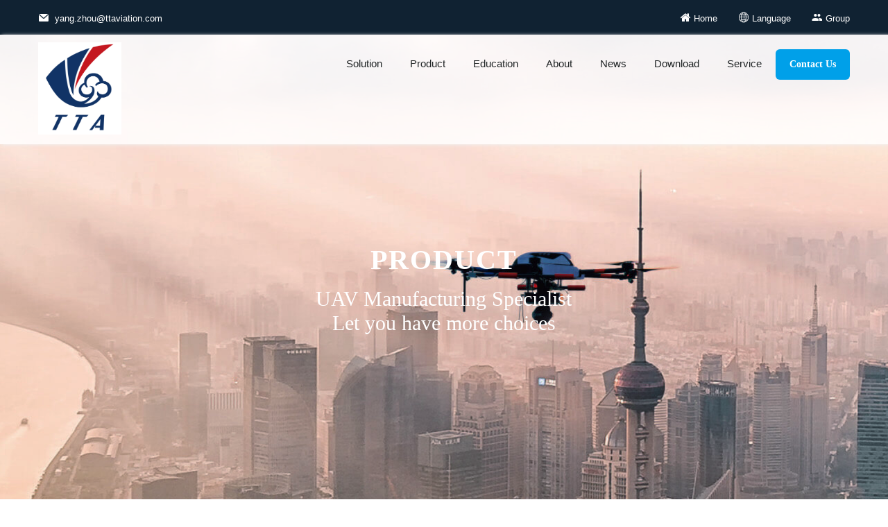

--- FILE ---
content_type: text/html; charset=UTF-8
request_url: https://www.ttaviation.org/pro/sp-9-hand-launching-fixed-wing-uav/
body_size: 11801
content:
<!DOCTYPE html>
<html xmlns="http://www.w3.org/1999/xhtml">
	<head>
		<meta http-equiv="Content-Type" content="text/html;charset=UTF-8">
		<meta http-equiv="X-UA-Compatible" content="IE=10">
		<meta name="viewport" content="width=device-width, initial-scale=1.0, minimum-scale=1.0, maximum-scale=1.0, user-scalable=no">
									<meta name="keywords" content="">
			<meta name="description" content="">
			<title>-Beijing TT Aviation Technology Co.Ltd</title>
								<link rel="stylesheet" href="https://www.ttaviation.org/wp-content/themes/Clover/style.css" type="text/css">
		<link rel="stylesheet" href="https://www.ttaviation.org/wp-content/themes/Clover/css/swiper-4.3.5.min.css" type="text/css">
		<script type="text/javascript" src="https://www.ttaviation.org/wp-content/themes/Clover/js/jquery.min.js"></script>
		<script type="text/javascript" src="https://www.ttaviation.org/wp-content/themes/Clover/js/swiper.min.js"></script>
		<script type="text/javascript" src="https://www.ttaviation.org/wp-content/themes/Clover/js/swiper-4.3.5.min.js"></script>
		<script type="text/javascript" src="https://www.ttaviation.org/wp-content/themes/Clover/js/mobile.js"></script>
		<script type="text/javascript" src="https://www.ttaviation.org/wp-content/themes/Clover/js/countUp.min.js"></script>

<!-- Google tag (gtag.js) -->
<script async src="https://www.googletagmanager.com/gtag/js?id=AW-771279710"></script>
<script>
  window.dataLayer = window.dataLayer || [];
  function gtag(){dataLayer.push(arguments);}
  gtag('js', new Date());

  gtag('config', 'AW-771279710');
  gtag('config', 'G-1DZ9W9CLLL');
  gtag('config', 'UA-125051252-1');
</script>
<!-- Event snippet for 提交留言成功 conversion page
In your html page, add the snippet and call gtag_report_conversion when someone clicks on the chosen link or button. -->
<script>
function gtag_report_conversion(url) {
  var callback = function () {
    if (typeof(url) != 'undefined') {
      window.location = url;
    }
  };
  gtag('event', 'conversion', {
      'send_to': 'AW-771279710/VNphCOil9aUYEN6W4-8C',
      'event_callback': callback
  });
  return false;
}
</script>

		<!-- Global site tag (gtag.js) - Google Analytics -->
		<!-- Google Tag Manager -->
		<script>(function(w,d,s,l,i){w[l]=w[l]||[];w[l].push({'gtm.start':
		new Date().getTime(),event:'gtm.js'});var f=d.getElementsByTagName(s)[0],
		j=d.createElement(s),dl=l!='dataLayer'?'&l='+l:'';j.async=true;j.src=
		'https://www.googletagmanager.com/gtm.js?id='+i+dl;f.parentNode.insertBefore(j,f);
		})(window,document,'script','dataLayer','GTM-N7TLZLFR');</script>
		<!-- End Google Tag Manager -->   
       </head>
	<body>
	<!-- Google Tag Manager (noscript) -->
	<noscript><iframe src="https://www.googletagmanager.com/ns.html?id=GTM-N7TLZLFR"
	height="0" width="0" style="display:none;visibility:hidden"></iframe></noscript>
	<!-- End Google Tag Manager (noscript) -->
		<div class="top_t">
			<div class="top animate">
				<div class="container clearfix">
					<div class="fl email">
						<a href="mailto:yang.zhou@ttaviation.com"><i class="iconfont">&#xe601;</i>&nbsp; yang.zhou@ttaviation.com</a>
					</div>
					<div class="sns fr clearfix">
						<a href="https://www.ttaviation.org" class="fl">
							<i class="iconfont">&#xe73b;</i> Home
						</a>
						<div class="sns_a fl">
							<i class="iconfont">&#xe62e;</i> Language
							<ul class="dropdown-menu">
								<li><a href="http://www.ttaviation.com">中文</a></li>
								<li><a href="https://www.ttaviation.org">English</a></li>
							</ul>
						</div>
						<div class="sns_a fl">
							<i class="iconfont">&#xe753;</i> Group
							<ul class="dropdown-menu">
								<li><a href="http://www.tta-edu.com/en/">TTA Education</a></li>
							</ul>
						</div>
					</div>
				</div>
			</div>
			<div class="header animate">
				<div class="container clearfix">
					<div class="logo fl">
						<a href="https://www.ttaviation.org">
							<img src="https://www.ttaviation.org/wp-content/themes/Clover/images/logo.png" style="max-width: 120px;">
						</a>
					</div>
					<div class="header_r fr clearfix">
						<div class="pc_menu clearfix fl"><ul id="menu-%e4%b8%bb%e8%8f%9c%e5%8d%95" class="clearfix"><li id="menu-item-955" class="menu-item menu-item-type-post_type menu-item-object-page menu-item-has-children menu-item-955"><a href="https://www.ttaviation.org/solution/">Solution</a>
<ul class="sub-menu">
	<li id="menu-item-627" class="menu-item menu-item-type-post_type menu-item-object-page menu-item-627"><a href="https://www.ttaviation.org/solution/agriculture/">Agriculture</a></li>
	<li id="menu-item-711" class="menu-item menu-item-type-post_type menu-item-object-page menu-item-711"><a href="https://www.ttaviation.org/solution/security/">Security</a></li>
	<li id="menu-item-820" class="menu-item menu-item-type-post_type menu-item-object-page menu-item-820"><a href="https://www.ttaviation.org/solution/survey/">Survey &#038; Mapping</a></li>
	<li id="menu-item-855" class="menu-item menu-item-type-post_type menu-item-object-page menu-item-855"><a href="https://www.ttaviation.org/solution/power/">Power</a></li>
</ul>
</li>
<li id="menu-item-10" class="menu-item menu-item-type-post_type_archive menu-item-object-pro menu-item-has-children menu-item-10"><a href="https://www.ttaviation.org/pro/">Product</a>
<ul class="sub-menu">
	<li id="menu-item-590" class="menu-item menu-item-type-taxonomy menu-item-object-procat menu-item-590"><a href="https://www.ttaviation.org/procat/agriculture-uav/">Agriculture UAV</a></li>
	<li id="menu-item-596" class="menu-item menu-item-type-taxonomy menu-item-object-procat menu-item-596"><a href="https://www.ttaviation.org/procat/security-uav/">Security UAV</a></li>
	<li id="menu-item-591" class="menu-item menu-item-type-taxonomy menu-item-object-procat current-pro-ancestor current-menu-parent current-pro-parent menu-item-591"><a href="https://www.ttaviation.org/procat/aerial-survey-uav/">Aerial Survey UAV</a></li>
	<li id="menu-item-595" class="menu-item menu-item-type-taxonomy menu-item-object-procat menu-item-595"><a href="https://www.ttaviation.org/procat/power-uav/">Power UAV</a></li>
	<li id="menu-item-593" class="menu-item menu-item-type-taxonomy menu-item-object-procat current-pro-ancestor current-menu-parent current-pro-parent menu-item-593"><a href="https://www.ttaviation.org/procat/fixed-wing/">Fixed Wing</a></li>
</ul>
</li>
<li id="menu-item-80" class="menu-item menu-item-type-custom menu-item-object-custom menu-item-has-children menu-item-80"><a target="_blank" href="http://www.tta-edu.com">Education</a>
<ul class="sub-menu">
	<li id="menu-item-2897" class="menu-item menu-item-type-post_type menu-item-object-page menu-item-2897"><a href="https://www.ttaviation.org/about-tta-education/">EDUCATION</a></li>
</ul>
</li>
<li id="menu-item-365" class="menu-item menu-item-type-post_type menu-item-object-page menu-item-365"><a href="https://www.ttaviation.org/about-us/">About</a></li>
<li id="menu-item-361" class="menu-item menu-item-type-post_type_archive menu-item-object-news menu-item-has-children menu-item-361"><a href="https://www.ttaviation.org/news/">News</a>
<ul class="sub-menu">
	<li id="menu-item-559" class="menu-item menu-item-type-post_type_archive menu-item-object-video menu-item-559"><a href="https://www.ttaviation.org/video/">Video</a></li>
</ul>
</li>
<li id="menu-item-343" class="menu-item menu-item-type-post_type_archive menu-item-object-download menu-item-343"><a href="https://www.ttaviation.org/download/">Download</a></li>
<li id="menu-item-487" class="menu-item menu-item-type-post_type menu-item-object-page menu-item-has-children menu-item-487"><a href="https://www.ttaviation.org/service/">Service</a>
<ul class="sub-menu">
	<li id="menu-item-1492" class="menu-item menu-item-type-post_type menu-item-object-page menu-item-1492"><a href="https://www.ttaviation.org/servie/">Technical Support</a></li>
	<li id="menu-item-440" class="menu-item menu-item-type-post_type_archive menu-item-object-faq menu-item-440"><a href="https://www.ttaviation.org/faq/">FAQ</a></li>
</ul>
</li>
</ul></div>						<a class="btn bg--orange fl" href="https://www.ttaviation.org/contact-us/">Contact Us</a>
					</div>
				</div>
			</div>	
		</div>
		<div class="mobile_top">
			<a href="https://www.ttaviation.org" class="home"><img src="https://www.ttaviation.org/wp-content/themes/Clover/images/logo.png" style="max-width: 120px;"></a>
			<a onclick="$('.mobile_menu').toggleClass('in')" id="mobile_toggle"></a>
			<div class="mobile_menu mobile_cover" onclick="$('.mobile_menu').removeClass('in')"></div>
			<div class="mobile_menu">
				<div class="mobile_menu"><ul id="menu-%e4%b8%bb%e8%8f%9c%e5%8d%95-1" class="menu"><li class="menu-item menu-item-type-post_type menu-item-object-page menu-item-has-children menu-item-955"><a href="https://www.ttaviation.org/solution/">Solution</a>
<ul class="sub-menu">
	<li class="menu-item menu-item-type-post_type menu-item-object-page menu-item-627"><a href="https://www.ttaviation.org/solution/agriculture/">Agriculture</a></li>
	<li class="menu-item menu-item-type-post_type menu-item-object-page menu-item-711"><a href="https://www.ttaviation.org/solution/security/">Security</a></li>
	<li class="menu-item menu-item-type-post_type menu-item-object-page menu-item-820"><a href="https://www.ttaviation.org/solution/survey/">Survey &#038; Mapping</a></li>
	<li class="menu-item menu-item-type-post_type menu-item-object-page menu-item-855"><a href="https://www.ttaviation.org/solution/power/">Power</a></li>
</ul>
</li>
<li class="menu-item menu-item-type-post_type_archive menu-item-object-pro menu-item-has-children menu-item-10"><a href="https://www.ttaviation.org/pro/">Product</a>
<ul class="sub-menu">
	<li class="menu-item menu-item-type-taxonomy menu-item-object-procat menu-item-590"><a href="https://www.ttaviation.org/procat/agriculture-uav/">Agriculture UAV</a></li>
	<li class="menu-item menu-item-type-taxonomy menu-item-object-procat menu-item-596"><a href="https://www.ttaviation.org/procat/security-uav/">Security UAV</a></li>
	<li class="menu-item menu-item-type-taxonomy menu-item-object-procat current-pro-ancestor current-menu-parent current-pro-parent menu-item-591"><a href="https://www.ttaviation.org/procat/aerial-survey-uav/">Aerial Survey UAV</a></li>
	<li class="menu-item menu-item-type-taxonomy menu-item-object-procat menu-item-595"><a href="https://www.ttaviation.org/procat/power-uav/">Power UAV</a></li>
	<li class="menu-item menu-item-type-taxonomy menu-item-object-procat current-pro-ancestor current-menu-parent current-pro-parent menu-item-593"><a href="https://www.ttaviation.org/procat/fixed-wing/">Fixed Wing</a></li>
</ul>
</li>
<li class="menu-item menu-item-type-custom menu-item-object-custom menu-item-has-children menu-item-80"><a target="_blank" href="http://www.tta-edu.com">Education</a>
<ul class="sub-menu">
	<li class="menu-item menu-item-type-post_type menu-item-object-page menu-item-2897"><a href="https://www.ttaviation.org/about-tta-education/">EDUCATION</a></li>
</ul>
</li>
<li class="menu-item menu-item-type-post_type menu-item-object-page menu-item-365"><a href="https://www.ttaviation.org/about-us/">About</a></li>
<li class="menu-item menu-item-type-post_type_archive menu-item-object-news menu-item-has-children menu-item-361"><a href="https://www.ttaviation.org/news/">News</a>
<ul class="sub-menu">
	<li class="menu-item menu-item-type-post_type_archive menu-item-object-video menu-item-559"><a href="https://www.ttaviation.org/video/">Video</a></li>
</ul>
</li>
<li class="menu-item menu-item-type-post_type_archive menu-item-object-download menu-item-343"><a href="https://www.ttaviation.org/download/">Download</a></li>
<li class="menu-item menu-item-type-post_type menu-item-object-page menu-item-has-children menu-item-487"><a href="https://www.ttaviation.org/service/">Service</a>
<ul class="sub-menu">
	<li class="menu-item menu-item-type-post_type menu-item-object-page menu-item-1492"><a href="https://www.ttaviation.org/servie/">Technical Support</a></li>
	<li class="menu-item menu-item-type-post_type_archive menu-item-object-faq menu-item-440"><a href="https://www.ttaviation.org/faq/">FAQ</a></li>
</ul>
</li>
</ul></div>				
			</div>
		</div>
		<style>
		.top_1{
			height:0;
			overflow:hidden;
		}
		</style>
		<script>
		$(window).scroll(function(){
			$(".top").addClass("top_1");	
			$(".header").css("top","0");
			if($(window).scrollTop()==0){ 
				$(".top").removeClass("top_1");	
				$(".header").css("top","50px");
			}
		});
		</script>
		<link rel='dns-prefetch' href='//s.w.org' />
		<script type="text/javascript">
			window._wpemojiSettings = {"baseUrl":"https:\/\/s.w.org\/images\/core\/emoji\/11\/72x72\/","ext":".png","svgUrl":"https:\/\/s.w.org\/images\/core\/emoji\/11\/svg\/","svgExt":".svg","source":{"concatemoji":"https:\/\/www.ttaviation.org\/wp-includes\/js\/wp-emoji-release.min.js?ver=4.9.26"}};
			!function(e,a,t){var n,r,o,i=a.createElement("canvas"),p=i.getContext&&i.getContext("2d");function s(e,t){var a=String.fromCharCode;p.clearRect(0,0,i.width,i.height),p.fillText(a.apply(this,e),0,0);e=i.toDataURL();return p.clearRect(0,0,i.width,i.height),p.fillText(a.apply(this,t),0,0),e===i.toDataURL()}function c(e){var t=a.createElement("script");t.src=e,t.defer=t.type="text/javascript",a.getElementsByTagName("head")[0].appendChild(t)}for(o=Array("flag","emoji"),t.supports={everything:!0,everythingExceptFlag:!0},r=0;r<o.length;r++)t.supports[o[r]]=function(e){if(!p||!p.fillText)return!1;switch(p.textBaseline="top",p.font="600 32px Arial",e){case"flag":return s([55356,56826,55356,56819],[55356,56826,8203,55356,56819])?!1:!s([55356,57332,56128,56423,56128,56418,56128,56421,56128,56430,56128,56423,56128,56447],[55356,57332,8203,56128,56423,8203,56128,56418,8203,56128,56421,8203,56128,56430,8203,56128,56423,8203,56128,56447]);case"emoji":return!s([55358,56760,9792,65039],[55358,56760,8203,9792,65039])}return!1}(o[r]),t.supports.everything=t.supports.everything&&t.supports[o[r]],"flag"!==o[r]&&(t.supports.everythingExceptFlag=t.supports.everythingExceptFlag&&t.supports[o[r]]);t.supports.everythingExceptFlag=t.supports.everythingExceptFlag&&!t.supports.flag,t.DOMReady=!1,t.readyCallback=function(){t.DOMReady=!0},t.supports.everything||(n=function(){t.readyCallback()},a.addEventListener?(a.addEventListener("DOMContentLoaded",n,!1),e.addEventListener("load",n,!1)):(e.attachEvent("onload",n),a.attachEvent("onreadystatechange",function(){"complete"===a.readyState&&t.readyCallback()})),(n=t.source||{}).concatemoji?c(n.concatemoji):n.wpemoji&&n.twemoji&&(c(n.twemoji),c(n.wpemoji)))}(window,document,window._wpemojiSettings);
		</script>
		<style type="text/css">
img.wp-smiley,
img.emoji {
	display: inline !important;
	border: none !important;
	box-shadow: none !important;
	height: 1em !important;
	width: 1em !important;
	margin: 0 .07em !important;
	vertical-align: -0.1em !important;
	background: none !important;
	padding: 0 !important;
}
</style>
<link rel='stylesheet' id='contact-form-7-css'  href='https://www.ttaviation.org/wp-content/plugins/contact-form-7/includes/css/styles.css?ver=5.1.4' type='text/css' media='all' />
<link rel='stylesheet' id='rs-plugin-settings-css'  href='https://www.ttaviation.org/wp-content/plugins/revslider/public/assets/css/settings.css?ver=5.4.8' type='text/css' media='all' />
<style id='rs-plugin-settings-inline-css' type='text/css'>
#rs-demo-id {}
</style>
<link rel='stylesheet' id='wizhi-style-css'  href='https://www.ttaviation.org/wp-content/plugins/wizhi-cms/dist/styles/main.css?ver=4.9.26' type='text/css' media='all' />
<script type='text/javascript' src='https://www.ttaviation.org/wp-includes/js/jquery/jquery.js?ver=1.12.4'></script>
<script type='text/javascript' src='https://www.ttaviation.org/wp-includes/js/jquery/jquery-migrate.min.js?ver=1.4.1'></script>
<script type='text/javascript' src='https://www.ttaviation.org/wp-content/plugins/revslider/public/assets/js/jquery.themepunch.tools.min.js?ver=5.4.8'></script>
<script type='text/javascript' src='https://www.ttaviation.org/wp-content/plugins/revslider/public/assets/js/jquery.themepunch.revolution.min.js?ver=5.4.8'></script>
<link rel='https://api.w.org/' href='https://www.ttaviation.org/wp-json/' />
<link rel="EditURI" type="application/rsd+xml" title="RSD" href="https://www.ttaviation.org/xmlrpc.php?rsd" />
<link rel="wlwmanifest" type="application/wlwmanifest+xml" href="https://www.ttaviation.org/wp-includes/wlwmanifest.xml" /> 
<link rel='prev' title='SP-9 VTOL' href='https://www.ttaviation.org/pro/sp-9-vtol-fixed-wing-uav/' />
<link rel='next' title='M6FA' href='https://www.ttaviation.org/pro/m6fa/' />
<meta name="generator" content="WordPress 4.9.26" />
<link rel="canonical" href="https://www.ttaviation.org/pro/sp-9-hand-launching-fixed-wing-uav/" />
<link rel='shortlink' href='https://www.ttaviation.org/?p=174' />
<link rel="alternate" type="application/json+oembed" href="https://www.ttaviation.org/wp-json/oembed/1.0/embed?url=https%3A%2F%2Fwww.ttaviation.org%2Fpro%2Fsp-9-hand-launching-fixed-wing-uav%2F" />
<link rel="alternate" type="text/xml+oembed" href="https://www.ttaviation.org/wp-json/oembed/1.0/embed?url=https%3A%2F%2Fwww.ttaviation.org%2Fpro%2Fsp-9-hand-launching-fixed-wing-uav%2F&#038;format=xml" />
<!-- Facebook Pixel Code -->
<script>
  !function(f,b,e,v,n,t,s)
  {if(f.fbq)return;n=f.fbq=function(){n.callMethod?
  n.callMethod.apply(n,arguments):n.queue.push(arguments)};
  if(!f._fbq)f._fbq=n;n.push=n;n.loaded=!0;n.version='2.0';
  n.queue=[];t=b.createElement(e);t.async=!0;
  t.src=v;s=b.getElementsByTagName(e)[0];
  s.parentNode.insertBefore(t,s)}(window, document,'script',
  'https://connect.facebook.net/en_US/fbevents.js');
  fbq('init', '618595161973538');
  fbq('track', 'PageView');
</script>
<noscript><img height="1" width="1" style="display:none"
  src="https://www.facebook.com/tr?id=618595161973538&ev=PageView&noscript=1"
/></noscript>
<!-- End Facebook Pixel Code -->
<!-- Facebook Pixel Code -->
<script type='text/javascript'>
!function(f,b,e,v,n,t,s){if(f.fbq)return;n=f.fbq=function(){n.callMethod?
n.callMethod.apply(n,arguments):n.queue.push(arguments)};if(!f._fbq)f._fbq=n;
n.push=n;n.loaded=!0;n.version='2.0';n.queue=[];t=b.createElement(e);t.async=!0;
t.src=v;s=b.getElementsByTagName(e)[0];s.parentNode.insertBefore(t,s)}(window,
document,'script','https://connect.facebook.net/en_US/fbevents.js');
</script>
<!-- End Facebook Pixel Code -->
<script type='text/javascript'>
  fbq('init', '618595161973538', [], {
    "agent": "wordpress-4.9.26-1.7.25"
});
</script><script type='text/javascript'>
  fbq('track', 'PageView', []);
</script>
<!-- Facebook Pixel Code -->
<noscript>
<img height="1" width="1" style="display:none" alt="fbpx"
src="https://www.facebook.com/tr?id=618595161973538&ev=PageView&noscript=1" />
</noscript>
<!-- End Facebook Pixel Code -->
<meta name="generator" content="Powered by Slider Revolution 5.4.8 - responsive, Mobile-Friendly Slider Plugin for WordPress with comfortable drag and drop interface." />
<script type="text/javascript">function setREVStartSize(e){									
						try{ e.c=jQuery(e.c);var i=jQuery(window).width(),t=9999,r=0,n=0,l=0,f=0,s=0,h=0;
							if(e.responsiveLevels&&(jQuery.each(e.responsiveLevels,function(e,f){f>i&&(t=r=f,l=e),i>f&&f>r&&(r=f,n=e)}),t>r&&(l=n)),f=e.gridheight[l]||e.gridheight[0]||e.gridheight,s=e.gridwidth[l]||e.gridwidth[0]||e.gridwidth,h=i/s,h=h>1?1:h,f=Math.round(h*f),"fullscreen"==e.sliderLayout){var u=(e.c.width(),jQuery(window).height());if(void 0!=e.fullScreenOffsetContainer){var c=e.fullScreenOffsetContainer.split(",");if (c) jQuery.each(c,function(e,i){u=jQuery(i).length>0?u-jQuery(i).outerHeight(!0):u}),e.fullScreenOffset.split("%").length>1&&void 0!=e.fullScreenOffset&&e.fullScreenOffset.length>0?u-=jQuery(window).height()*parseInt(e.fullScreenOffset,0)/100:void 0!=e.fullScreenOffset&&e.fullScreenOffset.length>0&&(u-=parseInt(e.fullScreenOffset,0))}f=u}else void 0!=e.minHeight&&f<e.minHeight&&(f=e.minHeight);e.c.closest(".rev_slider_wrapper").css({height:f})					
						}catch(d){console.log("Failure at Presize of Slider:"+d)}						
					};</script>
		
		
<div id="rev_slider_4_1_wrapper" class="rev_slider_wrapper fullwidthbanner-container" data-source="gallery" style="margin:0px auto;background:transparent;padding:0px;margin-top:0px;margin-bottom:0px;">
<!-- START REVOLUTION SLIDER 5.4.8 fullwidth mode -->
	<div id="rev_slider_4_1" class="rev_slider fullwidthabanner" style="display:none;" data-version="5.4.8">
<ul>	<!-- SLIDE  -->
	<li data-index="rs-8" data-transition="fade" data-slotamount="default" data-hideafterloop="0" data-hideslideonmobile="off"  data-easein="default" data-easeout="default" data-masterspeed="300"  data-rotate="0"  data-saveperformance="off"  data-mediafilter="perpetua" data-title="Slide" data-param1="" data-param2="" data-param3="" data-param4="" data-param5="" data-param6="" data-param7="" data-param8="" data-param9="" data-param10="" data-description="">
		<!-- MAIN IMAGE -->
		<img src="https://www.ttaviation.org/wp-content/uploads/2018/09/b4.jpg"  alt="" title="b4"  width="1920" height="750" data-bgposition="center right" data-kenburns="on" data-duration="10000" data-ease="Linear.easeNone" data-scalestart="100" data-scaleend="100" data-rotatestart="0" data-rotateend="0" data-blurstart="0" data-blurend="0" data-offsetstart="-200 0" data-offsetend="0 0" class="rev-slidebg" data-no-retina>
		<!-- LAYERS -->

		<!-- LAYER NR. 1 -->
		<div class="tp-caption   tp-resizeme" 
			 id="slide-8-layer-2" 
			 data-x="['center','center','center','center']" data-hoffset="['0','0','0','0']" 
			 data-y="['middle','top','top','top']" data-voffset="['0','244','476','429']" 
						data-width="none"
			data-height="none"
			data-whitespace="nowrap"
 
			data-type="text" 
			data-responsive_offset="on" 

			data-frames='[{"delay":0,"speed":300,"frame":"0","from":"opacity:0;","to":"o:1;","ease":"Power3.easeInOut"},{"delay":"wait","speed":300,"frame":"999","to":"opacity:0;","ease":"Power3.easeInOut"}]'
			data-textAlign="['inherit','inherit','inherit','inherit']"
			data-paddingtop="[0,0,0,0]"
			data-paddingright="[0,0,0,0]"
			data-paddingbottom="[0,0,0,0]"
			data-paddingleft="[0,0,0,0]"

			style="z-index: 5; white-space: nowrap; font-size: 40px; line-height: 22px; font-weight: 700; color: #ffffff; letter-spacing: 2px;font-family:Open Sans;">PRODUCT </div>

		<!-- LAYER NR. 2 -->
		<div class="tp-caption   tp-resizeme" 
			 id="slide-8-layer-3" 
			 data-x="['center','center','center','center']" data-hoffset="['0','0','3','0']" 
			 data-y="['middle','middle','middle','middle']" data-voffset="['56','-77','18','18']" 
						data-width="none"
			data-height="none"
			data-whitespace="nowrap"
 
			data-type="text" 
			data-responsive_offset="on" 

			data-frames='[{"delay":0,"speed":300,"frame":"0","from":"opacity:0;","to":"o:1;","ease":"Power3.easeInOut"},{"delay":"wait","speed":300,"frame":"999","to":"opacity:0;","ease":"Power3.easeInOut"}]'
			data-textAlign="['inherit','inherit','inherit','inherit']"
			data-paddingtop="[0,0,0,0]"
			data-paddingright="[0,0,0,0]"
			data-paddingbottom="[0,0,0,0]"
			data-paddingleft="[0,0,0,0]"

			style="z-index: 6; white-space: nowrap; font-size: 30px; line-height: 22px; font-weight: 400; color: #ffffff; letter-spacing: 0px;font-family:Open Sans;">UAV Manufacturing Specialist </div>

		<!-- LAYER NR. 3 -->
		<div class="tp-caption   tp-resizeme" 
			 id="slide-8-layer-5" 
			 data-x="['center','center','center','center']" data-hoffset="['0','0','0','0']" 
			 data-y="['top','top','top','top']" data-voffset="['455','324','554','532']" 
						data-width="none"
			data-height="none"
			data-whitespace="nowrap"
 
			data-type="text" 
			data-responsive_offset="on" 

			data-frames='[{"delay":0,"speed":300,"frame":"0","from":"opacity:0;","to":"o:1;","ease":"Power3.easeInOut"},{"delay":"wait","speed":300,"frame":"999","to":"opacity:0;","ease":"Power3.easeInOut"}]'
			data-textAlign="['inherit','inherit','inherit','inherit']"
			data-paddingtop="[0,0,0,0]"
			data-paddingright="[0,0,0,0]"
			data-paddingbottom="[0,0,0,0]"
			data-paddingleft="[0,0,0,0]"

			style="z-index: 7; white-space: nowrap; font-size: 30px; line-height: 22px; font-weight: 400; color: #ffffff; letter-spacing: 0px;font-family:Open Sans;">Let you have more choices </div>
	</li>
</ul>
<div class="tp-bannertimer tp-bottom" style="visibility: hidden !important;"></div>	</div>
<script>var htmlDiv = document.getElementById("rs-plugin-settings-inline-css"); var htmlDivCss="";
				if(htmlDiv) {
					htmlDiv.innerHTML = htmlDiv.innerHTML + htmlDivCss;
				}else{
					var htmlDiv = document.createElement("div");
					htmlDiv.innerHTML = "<style>" + htmlDivCss + "</style>";
					document.getElementsByTagName("head")[0].appendChild(htmlDiv.childNodes[0]);
				}
			</script>

		<script type="text/javascript">

if (setREVStartSize!==undefined) setREVStartSize(
	{c: '#rev_slider_4_1', responsiveLevels: [1240,1024,778,480], gridwidth: [1240,1024,768,640], gridheight: [750,750,1024,960], sliderLayout: 'fullwidth'});
			

var revapi4,
	tpj;	
(function() {			
	if (!/loaded|interactive|complete/.test(document.readyState)) document.addEventListener("DOMContentLoaded",onLoad); else onLoad();	
	function onLoad() {				
		if (tpj===undefined) { tpj = jQuery; if("off" == "on") tpj.noConflict();}
	if(tpj("#rev_slider_4_1").revolution == undefined){
		revslider_showDoubleJqueryError("#rev_slider_4_1");
	}else{
		revapi4 = tpj("#rev_slider_4_1").show().revolution({
			sliderType:"standard",
			jsFileLocation:"//www.ttaviation.org/wp-content/plugins/revslider/public/assets/js/",
			sliderLayout:"fullwidth",
			dottedOverlay:"none",
			delay:9000,
			navigation: {
				onHoverStop:"off",
			},
			responsiveLevels:[1240,1024,778,480],
			visibilityLevels:[1240,1024,778,480],
			gridwidth:[1240,1024,768,640],
			gridheight:[750,750,1024,960],
			lazyType:"none",
			shadow:0,
			spinner:"spinner2",
			stopLoop:"off",
			stopAfterLoops:-1,
			stopAtSlide:-1,
			shuffle:"off",
			autoHeight:"off",
			disableProgressBar:"on",
			hideThumbsOnMobile:"off",
			hideSliderAtLimit:0,
			hideCaptionAtLimit:0,
			hideAllCaptionAtLilmit:0,
			debugMode:false,
			fallbacks: {
				simplifyAll:"off",
				nextSlideOnWindowFocus:"off",
				disableFocusListener:false,
			}
		});
	}; /* END OF revapi call */
	

 }; /* END OF ON LOAD FUNCTION */
}()); /* END OF WRAPPING FUNCTION */
</script>
		<script>
					var htmlDivCss = ' #rev_slider_4_1_wrapper .tp-loader.spinner2{ background-color: #00a0e9 !important; } ';
					var htmlDiv = document.getElementById('rs-plugin-settings-inline-css');
					if(htmlDiv) {
						htmlDiv.innerHTML = htmlDiv.innerHTML + htmlDivCss;
					}
					else{
						var htmlDiv = document.createElement('div');
						htmlDiv.innerHTML = '<style>' + htmlDivCss + '</style>';
						document.getElementsByTagName('head')[0].appendChild(htmlDiv.childNodes[0]);
					}
					</script>
					</div><!-- END REVOLUTION SLIDER -->
		<div class="pro_m">
			<div class="clearfix container">
				<h3>SP-9 HAND LAUNCHING</h3>
				<div class="pro_ml fl">
					<h4>Main Features</h4>
<p>Large wing span which makes the hand launching much easier.<br />
No environment requirements and don’t need complex auxiliary device for taking off and landing which makes outdoor work more simple and convenient.</p>
<p><img class="alignnone size-full wp-image-172" src="https://www.ttaviation.org/wp-content/uploads/2018/08/SP9-V.jpg" alt="" width="90%" srcset="https://www.ttaviation.org/wp-content/uploads/2018/08/SP9-V.jpg 800w, https://www.ttaviation.org/wp-content/uploads/2018/08/SP9-V-300x200.jpg 300w, https://www.ttaviation.org/wp-content/uploads/2018/08/SP9-V-768x512.jpg 768w" sizes="(max-width: 800px) 100vw, 800px" /></p>
				</div>
				<div class="pro_mr fr">
					<div class="swiper-container gallery-top">
						<div class="swiper-wrapper">
																																	<div class="swiper-slide" style="background-image:url(https://www.ttaviation.org/wp-content/uploads/2018/08/sp9-6-1.jpg)">
									</div>
																										<div class="swiper-slide" style="background-image:url(https://www.ttaviation.org/wp-content/uploads/2018/08/sp9-4.jpg)">
									</div>
																										<div class="swiper-slide" style="background-image:url(https://www.ttaviation.org/wp-content/uploads/2018/08/sp9-8-1.jpg)">
									</div>
																										<div class="swiper-slide" style="background-image:url(https://www.ttaviation.org/wp-content/uploads/2018/08/sp9-7-1.jpg)">
									</div>
																										<div class="swiper-slide" style="background-image:url(https://www.ttaviation.org/wp-content/uploads/2018/08/sp9-3.jpg)">
									</div>
																										<div class="swiper-slide" style="background-image:url(https://www.ttaviation.org/wp-content/uploads/2018/08/sp9-5.jpg)">
									</div>
																										<div class="swiper-slide" style="background-image:url(https://www.ttaviation.org/wp-content/uploads/2018/08/sp9-1.jpg)">
									</div>
																										<div class="swiper-slide" style="background-image:url(https://www.ttaviation.org/wp-content/uploads/2018/08/sp9-8.jpg)">
									</div>
																										<div class="swiper-slide" style="background-image:url(https://www.ttaviation.org/wp-content/uploads/2018/08/sp9-7.jpg)">
									</div>
																
						</div>
					</div>
					<div class="swiper-container gallery-thumbs">
						<div class="swiper-wrapper">
																																	<div class="swiper-slide" style="background-image:url(https://www.ttaviation.org/wp-content/uploads/2018/08/sp9-6-1.jpg)">
									</div>
																										<div class="swiper-slide" style="background-image:url(https://www.ttaviation.org/wp-content/uploads/2018/08/sp9-4.jpg)">
									</div>
																										<div class="swiper-slide" style="background-image:url(https://www.ttaviation.org/wp-content/uploads/2018/08/sp9-8-1.jpg)">
									</div>
																										<div class="swiper-slide" style="background-image:url(https://www.ttaviation.org/wp-content/uploads/2018/08/sp9-7-1.jpg)">
									</div>
																										<div class="swiper-slide" style="background-image:url(https://www.ttaviation.org/wp-content/uploads/2018/08/sp9-3.jpg)">
									</div>
																										<div class="swiper-slide" style="background-image:url(https://www.ttaviation.org/wp-content/uploads/2018/08/sp9-5.jpg)">
									</div>
																										<div class="swiper-slide" style="background-image:url(https://www.ttaviation.org/wp-content/uploads/2018/08/sp9-1.jpg)">
									</div>
																										<div class="swiper-slide" style="background-image:url(https://www.ttaviation.org/wp-content/uploads/2018/08/sp9-8.jpg)">
									</div>
																										<div class="swiper-slide" style="background-image:url(https://www.ttaviation.org/wp-content/uploads/2018/08/sp9-7.jpg)">
									</div>
																					</div>
						<div class="swiper-button-prev">←</div>
						<div class="swiper-button-next">→</div>
					</div>
					
					<script>
					var galleryTop = new Swiper('.pro_mr .gallery-top', {
					  loop:true,
					  loopedSlides: 3, //looped slides should be the same
					  navigation: {
						nextEl: '.swiper-button-next',
						prevEl: '.swiper-button-prev',
					  },
					});
					var galleryThumbs = new Swiper('.gallery-thumbs', {
					  spaceBetween: 10,
					  slidesPerView: 3,
					  touchRatio: 0.2,
					  loop: true,
					  loopedSlides: 3, //looped slides should be the same
					  slideToClickedSlide: true,
					});
					galleryTop.controller.control = galleryThumbs;
					galleryThumbs.controller.control = galleryTop;

				  </script>
				</div>
			</div>
		</div>
		<div class="pro_hd">
			<div class="container">
				<ul class="clearfix">
										<li class="on">
						<span><i class="iconfont">&#xe6bc;</i></span>
						<p>Techical Info</p>
					</li>
															<li>
						<span><i class="iconfont">&#xe66b;</i></span>
						<p>Detailed Images</p>
					</li>
															<li>
						<span><i class="iconfont">&#xe61f;</i></span>
						<p>Certifications</p>
					</li>
															<li>
						<span><i class="iconfont">&#xe6bd;</i></span>
						<p>Our Service</p>
					</li>
																								</ul>
			</div>
		</div>
		<div class="pro_bd">
			<div class="container">
								<ul class="on">
					<table width="100%">
<tbody>
<tr>
<td rowspan="4">DIMENTION</td>
<td>Length</td>
<td>1770mm</td>
</tr>
<tr>
<td>Wing span</td>
<td>2900mm</td>
</tr>
<tr>
<td>Frame Materials</td>
<td>Fiber glass</td>
</tr>
<tr>
<td>Payload</td>
<td>≤2kg</td>
</tr>
<tr>
<td rowspan="7">FLYING</td>
<td>Take off mode</td>
<td>Throwing by handing,climbing by circling</td>
</tr>
<tr>
<td>Flying endurance without payload</td>
<td>4—5h</td>
</tr>
<tr>
<td>Cruising Speed</td>
<td>≥54km/h</td>
</tr>
<tr>
<td>RC distance</td>
<td>Less then 1km</td>
</tr>
<tr>
<td>Data Link distance</td>
<td>Less then 10km</td>
</tr>
<tr>
<td>Landing mode</td>
<td>Descending by circling,landing by parachute</td>
</tr>
<tr>
<td>Wind Resistance</td>
<td>10m/s</td>
</tr>
<tr>
<td rowspan="6">Other Details</td>
<td>Climbing angle</td>
<td>Less than 15 degree</td>
</tr>
<tr>
<td>Suitable flying height</td>
<td>80-1000m</td>
</tr>
<tr>
<td>Flying mode</td>
<td>Automatic</td>
</tr>
<tr>
<td>Payload device</td>
<td>1.QX5.0 Oblique photography camera</td>
</tr>
<tr>
<td>Payload device</td>
<td>2.SONY RX1RII camera</td>
</tr>
<tr>
<td>Payload device</td>
<td>3.Others</td>
</tr>
</tbody>
</table>
				</ul>
												<ul>
					<p><img src="https://www.ttaviation.org/wp-content/uploads/2018/08/SP.jpg" alt="" width="100%" /></p>
<h4>Operate mode</h4>
<p>● Supply switching between different courses before landing. User can manage max 9 courses at the same time.<br />
● GCS can monitoring real-time flight information.</p>
<h4>Flying endurance</h4>
<p>●5 hours long duration make it suitable for long distance mapping and monitoring work</p>
<h4>Payload device</h4>
<p>●It suits for various mission devices, including Vertical shooting mapping camera , Oblique photography mapping system, Infrared thermal imaging camera, Visible light camera, Multispetral camera, Hyperspectral camera and video transmitter, etc.</p>
				</ul>
												<ul>
					<p><img src="https://www.ttaviation.org/wp-content/uploads/2018/08/CF-e1534343660264.jpg" alt="" width="100%" /></p>
				</ul>
												<ul>
					<div class="clearfix">
<div class="fl" style="width: 48%;">
<p><img class="size-full wp-image-2796" src="/wp-content/uploads/2018/08/service02.jpg" alt="" /></p>
<h4>Pre-Sales</h4>
<p>* Inquiry and consulting support.</p>
<p>* Sample testing support.</p>
<p>* View our Factory.</p>
</div>
<div class="fr" style="width: 48%;">
<p><img class="size-full wp-image-2796" src="/wp-content/uploads/2018/08/service01.jpg" alt="" /></p>
<h4>After-Sales Service</h4>
<p>*TTA Education is the bigest AOPA UAV pilot trainingschool.</p>
<p>We supply free training for our customer.</p>
<p>* Engineers available to service machinery overseas.</p>
<p>*Good warranty service. Supply 7days return.</p>
<p>*24h online service to help the customer .</p>
</div>
</div>
				</ul>
																			</div>
		</div>
		<script type="text/javascript">
		$(".pro_hd ul li").click(function() {
			var num = $(this).index();
			$('.pro_hd ul li').removeClass("on");
			$('.pro_hd ul li').eq(num).addClass("on");
			$('.pro_bd ul').removeClass("on");
			$('.pro_bd ul').eq(num).addClass("on");
		});	
		</script>
		<div class="pro_form">
			<div class="container">
				<h1>Send your PO NOW</h1>
				<form action="https://www.ttaviation.org/wp-content/themes/Clover/email/form.php" method="get">
					<li class="clearfix">
						<div class="send1 fl">
							<p>FIRST NAME*</p>
							<input type="text" name="name" required>
						</div>
						<div class="send1 send2 fr">
							<p>EMAIL ADDRESS *</p>
							<input type="email" name="email" required>
						</div>
					</li>
					<li class="clearfix">
						<div class="send1 fl">
							<p>COUNTRY CODE *</p>
							<input type="number" name="code" required>
						</div>
						<div class="send1 send2 fr"><p>PHONE NUMBER *</p>
							<input type="number" name="number" required>
						</div>
					</li>
					<li class="clearfix">
						<div class="send1 send4 fl">
							<P>Your Message...</P>
							<textarea name="message"></textarea>
						</div>
					</li>		
					<li class="clearfix">
						<div class="send1 fl">
							<img id="captcha_img" border='1' src='https://www.ttaviation.org/wp-content/themes/Clover/email/captcha.php?r=echo rand(); ?>'onclick="document.getElementById('captcha_img').src='https://www.ttaviation.org/wp-content/themes/Clover/email/captcha.php?r='+Math.random()" />
							<input id="captcha" type="text" name='authcode' value=''/>
						</div>
					</li>
					<input type="submit" value="SEND" class="send3">
				</form>	
			</div>	
		</div>
			
		<div class="footer">
			<div class="container clearfix">
				<div class="f1 fl">
					<h3>News</h3>
					<div class="menu-solution-container"><ul id="menu-solution" class="menu"><li id="menu-item-2511" class="menu-item menu-item-type-post_type menu-item-object-news menu-item-2511"><a href="https://www.ttaviation.org/news/tta-m50%ef%bc%8ca-new-generation-of-multi-rotor-uav/">TTA M50，A New Generation of Multi-rotor UAV</a></li>
<li id="menu-item-2512" class="menu-item menu-item-type-post_type menu-item-object-news menu-item-2512"><a href="https://www.ttaviation.org/news/tta-m6e-g300-30-liters-drone/">TTA M6E-G300 30 liters drone</a></li>
<li id="menu-item-2510" class="menu-item menu-item-type-post_type menu-item-object-page menu-item-2510"><a href="https://www.ttaviation.org/solution/safety-campus-uav-solution/">Safety Campus UAV Solution</a></li>
<li id="menu-item-2514" class="menu-item menu-item-type-post_type menu-item-object-news menu-item-2514"><a href="https://www.ttaviation.org/news/use-of-spray-drones-on-the-fly-with-new-regulation/">Use of spray drones on the fly with new regulation</a></li>
<li id="menu-item-2515" class="menu-item menu-item-type-post_type menu-item-object-news menu-item-2515"><a href="https://www.ttaviation.org/news/excellent-agro-drone-exhibition-held-in-moldova/">Excellent!!! TTA Agro Drone on show in 2023 Agro Drone Exhibition Held in Moldova</a></li>
</ul></div>				</div>
				<div class="f2 fl">
					<h3>Usefull Links</h3>
					<div class="menu-%e5%ba%95%e9%83%a8%e8%8f%9c%e5%8d%95-container"><ul id="menu-%e5%ba%95%e9%83%a8%e8%8f%9c%e5%8d%95" class="menu"><li id="menu-item-588" class="menu-item menu-item-type-post_type menu-item-object-page menu-item-588"><a href="https://www.ttaviation.org/solution/">Solution</a></li>
<li id="menu-item-480" class="menu-item menu-item-type-post_type_archive menu-item-object-pro menu-item-480"><a href="https://www.ttaviation.org/pro/">Products</a></li>
<li id="menu-item-1013" class="menu-item menu-item-type-custom menu-item-object-custom menu-item-1013"><a href="/video">Videos</a></li>
<li id="menu-item-477" class="menu-item menu-item-type-post_type_archive menu-item-object-download menu-item-477"><a href="https://www.ttaviation.org/download/">Download</a></li>
<li id="menu-item-587" class="menu-item menu-item-type-post_type menu-item-object-page menu-item-587"><a href="https://www.ttaviation.org/contact-us/">Contact Us</a></li>
</ul></div>				</div>
				<div class="f3 fr">
					<h3>Contact</h3>
					<li class="con1 clearfix">
						<div class="con_l fl">
							<i class="iconfont">&#xe65d;</i>
						</div>
						<div class="con_r fr">
							No.1 TTA Building Niantou  <br>IndustrialPark,Changping District, Beijing, China
						</div>	
					</li>
					<li class="con4 clearfix">
						<div class="con_l fl">
							<i class="iconfont">&#xe60c;</i>
						</div>
						<div class="con_r fr">
							+86 18612353825
						</div>	
					</li>
					<li class="con4 clearfix">
						<div class="con_l fl">
							<i class="iconfont">&#xe647;</i>
						</div>
						<div class="con_r fr">
							<a href="mailto:yang.zhou@ttaviation.com">yang.zhou@ttaviation.com</a>
						</div>	
					</li>
				</div>
			</div>
		</div>
		<div class="bottom">
			<div class="clearfix container">
				<div class="fl">
					2018 TTA all rights reserved   |  <a href="/privacy-policy"> Privacy protection </a>  |   Legal
				</div>
				<div class="f4 fr">
					<div class="sns2">
						<a target="_blank" href="https://www.facebook.com/TTAviationTechnology/?fb_dtsg_ag=AdxS20UfIer_8EalvLv1bfGYeJeJgp7KWhffJl633BRJ2A%3AAdx6nkLwA5R6u02YRHAzsH7lDkZVHJ6JFvA1loNWeotjOQ" class="sns1"><i class="iconfont">&#xe801;</i></a>
						<a target="_blank" href="https://twitter.com/TTA01lilian" class="sns2"><i class="iconfont">&#xe60a;</i></a>
						<a target="_blank" href="http://www.linkedin.com/in/lilian-lee-1420bb13b/" class="sns3"><i class="iconfont">&#xe646;</i></a>
						<a target="_blank" href="https://www.youtube.com/channel/UCkaORr0SUKFD52bWQ-hAgvw/videos" class="sns4"><i class="iconfont">&#xe8d7;</i></a>
					</div>
				</div>
			</div>
		</div>
	</body>
</html>			


--- FILE ---
content_type: text/css
request_url: https://www.ttaviation.org/wp-content/themes/Clover/style.css
body_size: 55407
content:
html{overflow-y:scroll;height:100%;}
body,div,dl,dt,dd,ul,ol,li,h1,h2,h3,h4,h5,h6,pre,code,form,fieldset,legend,input,button,textarea,p,blockquote,th,td{margin:0; padding:0;}
img{border:none; max-width:100%;}
li{list-style:none;}
input,button,textarea,select{font-family:inherit;font-size:inherit;font-weight:inherit;}
table {border-collapse: collapse; border-spacing:0;}
*, :after, :before {
    -webkit-box-sizing: border-box;
    box-sizing: border-box;
}
a:link,a:visited,a:hover,a:active{
	 text-decoration:none;
}
a {
    -webkit-transition: all .4s ease 0s;
    transition: all .4s ease 0s;
    color: inherit;
}
:focus { outline: none; } /* for Firefox */ 
body{
	font-size: 15px!important;
    font-family: "Open Sans", 微软雅黑, 宋体, "Helvetica Neue", Helvetica, Arial;
	color:#333;
	background: #fff;
	position:relative;
	height:100%;
}
html{
	height:100%;
}
li{
	list-style:none;
}
h2{
	font-size:32px;
	line-height:32px;
	letter-spacing:1px;
	margin:0 0 15px;
}
h3{
	font-size:20px;
	line-height:1.45;
	letter-spacing:1px;
	margin:0 0 15px;
}
h4{
	font-size:18px;
	line-height:1.52;
	margin:0 0 15px;
}
.animate{
	-webkit-transition: all .4s ease 0s;
    transition: all .4s ease 0s;
}
.animate6{
	animation-duration:1.5s;
}
.animate8{
	animation-duration:2s;
}
a:hover{
	color:#00a0e9;
}
.aligncenter{
	display:block;
	margin:15px auto; 
	height:auto;
}
.alignleft{
	float:left;
	margin:0 15px 15px;
}
.tp-span-wrapper{
	display:none;
}
.alignright{
	float:right;
	margin:0 0 15px 15px;
}
.clearfix:after {
    display: block;
    content: '';
    clear: both;
}
.fl{
	float:left;
}
.fr{
	float:right;
}

.container{
    width: 1170px;
    margin: 0 auto; 
}
img{
	height:auto;
}
.wpcf7 span span{
	display:none;
}
.screen-reader-response ul{
	height:18px;
	margin-top:10px;
	margin-bottom:10px;
	overflow:hidden; 
	color:#fff;
}
.wpcf7-validation-errors{
	display:none;
}

@font-face {
  font-family: 'iconfont';  /* project id 788965 */
  src: url('//at.alicdn.com/t/font_788965_ope6p4r5xq8.eot');
  src: url('//at.alicdn.com/t/font_788965_ope6p4r5xq8.eot?#iefix') format('embedded-opentype'),
  url('//at.alicdn.com/t/font_788965_ope6p4r5xq8.woff') format('woff'),
  url('//at.alicdn.com/t/font_788965_ope6p4r5xq8.ttf') format('truetype'),
  url('//at.alicdn.com/t/font_788965_ope6p4r5xq8.svg#iconfont') format('svg');
}
@font-face{
    font-family: 'roboto';
    src : url('font/Roboto-Light.ttf');
}
.iconfont{
    font-family:"iconfont" !important;
    font-size:16px;
	font-style:normal;
    -webkit-font-smoothing: antialiased;
    -webkit-text-stroke-width: 0.2px;
    -moz-osx-font-smoothing: grayscale;
}

.top_t{
	position:fixed;
	top:0;
	width:100%;
	z-index:999;
}
.email .iconfont{
    position: relative;
    top: 2px;
	color:#fff;
	z-index:999;
}
.top{
	height:50px;
	line-height:50px;
	background:#102232;
	color:#fff;
	font-size: 13px;
	position:absolute;
	top:0%;
	width:100%;
	left:0;
}
.top_1{
	height:0;
	overflow:hidden;
}
.top .email,.top .sns{
	height:50px;
}	
.sns a i{
	font-size:16px;
	color:#fff;
}
.sns a,.sns_a{
	margin-left:30px;
}
.sns .sns3 i{
	font-size:20px;
}
.header{
	background-color:rgba(255,255,255,0.85);
	box-shadow:3px 1px 5px #f1f1f1;
	position:absolute;
	width:100%;
	left:0;
	top:50px;
}
.logo{
	padding:11px 0;
}
.pc_menu>ul>li{
	float:left;
	line-height:84px;
	height:84px;
	padding:0 20px;
	font-weight:500;
	color: #212526;
	position:relative;
}
.pc_menu ul li ul{
    position: absolute;
    width: 220px;
	display:none;
    left:20px;
	padding:0 15px;
    top: 100px;
    margin: 0;
    -webkit-box-shadow: 0 0 10px 0 rgba(0,0,0,.4);
    box-shadow: 0 0 10px 0 rgba(0,0,0,.4);
    z-index: 999;
	background:#fff;
    padding: 0 15px;
	opacity: 0;
    transition: all 0.5s ease;
    -moz-transition: all 0.5s ease;
    -ms-transition: all 0.5s ease;
    -o-transition: all 0.5s ease;
    -webkit-transition: all 0.5s ease;	
}
.pc_menu ul li:hover ul{
	opacity:1;
	top:83px;
	display:block;
}
.pc_menu ul li ul li{
	width:100%;
	line-height:50px;
	height:50px;
	border-bottom:1px solid #eee;
	position:relative;
}
.pc_menu ul li ul li:hover:before{
	position:absolute;
	width:5px;
	height:100%;
	left:-15px;
	content:'';
	background:#00a0e9;
}
.btn {
    border: 0;
    display: inline-block;
    font-size: 14px;
    line-height: 24px;
    font-weight: 600;
    text-align: center;
    padding: 10px 20px;
    border-radius: 6px;
    color: #fff;
    height: 44px;
    font-family: Hind Vadodara;
    outline: 0;
    background: #102232;
    white-space: nowrap;
    vertical-align: middle;
    -webkit-user-select: none;
    -moz-user-select: none;
    -ms-user-select: none;
    user-select: none;
    cursor: pointer;
    position: relative;
    transition: .2s;
}
.bg--orange {
    background-color: #00a0e9!important;
}
.btn.bg--orange {
    color: #fff;
	margin-top:21px;
}

.pro_banner{
	height:600px;
	background-size:cover;
	background-position:center;
}
.pro_banner .container{
	display: table;
    table-layout: fixed;
    height: 100%;
}
.tp-bgimg{
	margin-top:150px;
}
.word_c{
	max-width:570px;	
}
.pro_word{
	color:#fff;
	display: table-cell;
    vertical-align: middle;
}
.word_c h2{
	font-size:44px;
	margin-bottom:20px;
}
.pro_m{
	padding:90px 0;
}
.pro_mr{
	width:440px;
}
.pro_mr .gallery-thumbs{
	margin-top:5px;
}
.pro_mr .gallery-top .swiper-slide{
	height:277px;
	border:1px solid #eee;
	background-size:cover;
	background-position:center;
	padding:30px 20px;
}
.pro_mr .gallery-thumbs .swiper-slide{
	height:90px;
	background-size:cover;
	background-position:center;
	cursor:pointer;
	border:1px solid #eee;
	
}
.pro_m h3{
	font-size:32px;
	margin-bottom:30px;
}
.pro_ml{
	width:650px;
	font-size:14px;
}
.pro_ml p{
	margin-bottom:20px;
	line-height:32px;
	color:#474747;
	font-family: Roboto, Arial, Helvetica, sans-serif;
	font-size:16px;
}
.pro_hd{
	background:#F3F3F3;
	padding:20px 0 0;
}
.pro_hd ul{
    background: #F9F9F9;
    border: none;
    box-shadow: 0 -1px 0 #eee inset;	
}
.pro_hd ul li{
	float:left;
	border:1px solid #F0F0F0;
	border-left:none;
	color: #898989;
    display: block;
    font-size: 13px;
    line-height: 100%;
    margin: 0;
    padding: 20px 30px;
    position: relative;
    text-align: center;
    text-decoration: none;
    outline: none;
	cursor:pointer;
	background:#F9F9F9;
}
.pro_hd ul li:first-child{
	border-left:1px solid #F0F0F0;
}
.pro_hd ul li span{
	display:block;
	width:30px;
	height:30px;
	margin:0 auto;
	background:rgba(0, 0, 0, 0.25);
	line-height:30px;
	margin-bottom:10px;
}
.pro_hd ul li span i.iconfont{
	font-size:20px;
	color:#fff;
}
.pro_hd ul li p{
	font-size:13px;
}
.pro_bd{
	margin:35px 0 100px;
}
.pro_bd p{
	margin-bottom:20px;
}
.pro_bd table td{
	border:1px solid #ddd;
    padding: 8px;
	color: rgba(0,0,0,.45);
}
.pro_bd table tr:nth-of-type(odd){
	background-color: #f9f9f9;
}
.pro_hd ul li.on span{
	background:#00437c!important;
}
.pro_hd ul li.on{
    -o-box-shadow: 0 40px 24px #fff inset;
    -moz-box-shadow: 0 40px 24px #fff inset;
    -webkit-box-shadow: 0 40px 24px #fff inset;
    box-shadow: 0 40px 24px #fff inset;
}
.pro_bd ul{
	display:none;
}
.pro_bd ul.on{
	display:block;
}
.pro_form .send1 input{
	width: 100%;
    height: 50px;
    line-height: 50px;
    border: none;
    margin-bottom: 30px;
    font-size: 13px;
    background-color: rgba(255,255,255,0.5);
	padding:0 5px;
}
.pro_form p{
	margin-bottom:15px;
}
.pro_form .send2{
    margin-right: 0!Important;
}
.pro_form .send1{
    width: 317px;
	margin-right: 30px;	
}
.pro_form .send4{
	width:100%;
    margin-right: 0!Important;
}
.pro_form .send1 textarea{
    width: 100%;
    height: 180px;
    padding: 10px 20px;
    margin-bottom: 40px;
	background-color: rgba(255,255,255,0.5);
}
.pro_form{
	background:url(images/form_bg.jpg);
	background-size:cover;
	background-position:center;
	padding:80px 0;
}
.pro_form .container{
	max-width:765px;
}
.pro_form .send3{
	width:200px;
	height:50px;
	line-height:50px;
	color:#fff;
	background:rgba(0,67,124,0.8);
	cursor:pointer;
	border:none;
}
.footer{
	background:#474e52;
	color:#fff;
	padding:20px 0;
	font-size:13px;
}
.about-bg {
    background: url(images/about-bg.png);
    background-size: cover;
    background-position: center;
    text-align: center;
	height:310px;
	line-height:310px;
	color:#fff;
}
.about-bg h2{
	font-size:16px;
	line-height:100%;
	font-weight:normal;
	margin:0;
	line-height:310px;
	letter-spacing:0;
}
.gallery-thumbs .swiper-button-prev,.gallery-thumbs .swiper-button-next{
    background: #00437c;
    color: #fff;
    text-decoration: none;
    width: 30px;
    height: 20px;
    line-height: 20px;
    text-align: center;
    display: block;
    -ms-filter: "progid:DXImageTransform.Microsoft.Alpha(Opacity=0)";
    -webkit-transition: all .3s;
    -moz-transition: all .3s;
    -o-transition: all .3s;
	transition: all .3s;
	left:-40px;
	margin-top:-10px;
}
.gallery-thumbs .swiper-button-next{
	right:-40px;
}
.gallery-thumbs:hover .swiper-button-next{
	right:10px;
	left:auto;
}
.gallery-thumbs:hover .swiper-button-prev{
	left:10px;
}
.total {
    margin-top: 38px;
}
.total-fl {
    width: 834px;
}
.total-fr {
    width: 288px;
    background: #f2f2f3;
    padding: 36px 12px;
    margin-bottom: 50px;
}
.single-list ul li {
    padding: 18px 0;
    border-bottom: 1px solid #e7e7e7;
}
.single-list-img {
    width: 308px;
    height: 196px;
    background-size: cover;
    background-position: center;
	position:relative;
}
.single-list-img a {
    display: block;
    width: 100%;
    height: 100%;
}
.single-list-con {
    width: 500px;
}
.single-list-con h1 {
    margin-bottom: 16px;
}
.single-list-con h1 a {
    font-size: 16px;
    color: #282828;
}
.single-list-con h2 {
    font-size: 13px;
    color: #919191;
    margin-bottom: 12px;
    padding-left: 22px;
    background: url(images/rl.png) no-repeat left center;
	margin-bottom:0;
	line-height:17px;
}
.single-list-con p {
    font-size: 13px;
    color: #818181;
    line-height: 26px;
    display: -webkit-box;
    -webkit-box-orient: vertical;
    -webkit-line-clamp: 3;
    overflow: hidden;
    margin-bottom: 24px;
}
.single-list-con a.yue {
    font-size: 13px;
    color: #000000;
    padding-right: 18px;
    background: url(images/yue.png) no-repeat right center;
}
.sidbal-1 h1 {
    font-size: 16px;
    color: #000000;
    margin-bottom: 18px;
}
.sidbal-1 form {
    position: relative;
}
.sidbal-1 input {
    width: 100%;
    height: 46px;
    line-height: 46px;
    background-color: #fff;
    border-radius: 5px;
    border: none;
    font-size: 14px;
    color: #858585;
    padding-left: 18px;
    box-shadow: 8px 10px 5px #e1e1e2;
}
.sidbal-1 input.submits {
    width: 46px;
    position: absolute;
    background: url(images/seach.png) no-repeat center center;
    top: 0;
    right: 0;
    padding: 0;
    cursor: pointer;
}
.sidbal-3 h1 {
    font-size: 16px;
    color: #000000;
    margin-bottom: 18px;
}
.sidbal-3 ul li {
    margin-bottom: 12px;
}
.sidbal-3-img {
    width: 77px;
    height: 77px;
    background-size: cover;
    background-position: center;
}
.sidbal-3-con {
    width: 164px;
}
.sidbal-3-img a {
    display: block;
    width: 100%;
    height: 100%;
}
.sidbal-3 h1 {
    font-size: 16px;
    color: #000000;
    margin-bottom: 18px;
}
.sidbal-3-con h1 {
    margin-bottom: 8px;
}
.sidbal-3-con h1 a {
    font-size: 15px;
    color: #000000;
    display: -webkit-box;
    -webkit-box-orient: vertical;
    -webkit-line-clamp: 2;
    overflow: hidden;
}
.sidbal-3-con p {
    font-size: 13px;
    color: #919191;
    padding-left: 22px;
    background: url(images/rl.png) no-repeat left center;
}
.sidbal-1 {
    margin-bottom: 44px;
}
.current{
	margin: 72px 0 92px;
	text-align: center;
}
.current a{
	display: inline-block;
	width: 40px;
	height: 40px;
	line-height: 36px;
	text-align: center;
	border:2px solid #dbdbdb;
	border-radius: 5px;
	margin: 0 9px;
	font-size: 14px;
	color: #929292;
}
.current a:hover{
	color: #313131;
}
.current a.on{
	color: #313131;
}
.single-tit h1 {
    font-size: 24px;
    color: #282828;
    margin-bottom: 8px;
}
.single-tit h2 {
    font-size: 13px;
    color: #919191;
    padding-left: 28px;
    height: 32px;
    line-height: 32px;
    background: url(images/rl.png) no-repeat left center;
    border-bottom: 1px solid #e7e7e7;
}
.single-img {
    margin: 22px 0 32px;
}
.single-con p {
    font-size: 13px;
    color: #282828;
    line-height: 22px;
    margin-bottom: 22px;
}
.single-con h5 {
    padding-left: 82px;
    background: url(images/yinhao.png) no-repeat 12px center;
    font-size: 13px;
    color: #818181;
    line-height: 24px;
    margin-bottom: 18px;
}
.single-con {
    margin:30px 0 76px;
}
.pro_form h1{
	height:80px;
	line-height:80px;
	font-size:24px;
	background:rgba(0,67,124,0.8);
	color:#fff;
	text-align:center;
}
.pro_form form{
	padding:50px;
	background-color: rgba(222,222,222,0.8);
}
.home_about_l{
	width:400px;
}
.home_about_r{
	max-width:625px;
	margin-left:40px;
}
.home_about{
	padding:70px 0 60px;
	background:#E5E5E5;
}
.home_about_r h3{
	font-size:26px;
	margin-bottom:15px;
	letter-spacing:0;
}
.home_about_r p{
	font-size:16px;
	color:#666;
	margin-bottom:25px;
}
.home_about_r a{
	padding:5px 20px;
	display:inline-block;
	border:1px solid #191919;
	font-size:13px;
}
.home_about_r a i{
	font-size:13px;
}
.home_app h3{
	margin:70px 0 20px;
	font-size:33px;
	font-weight:normal;
	text-align:center;
}
.home_app p{
	max-width:770px;
	margin:0 auto;
	color:#000;
	line-height:30px;
	text-align:center;
	margin-bottom:40px;
}
.home_app_b{
	background:#111111;
}
.home_app .swiper-slide{
	width:25%;
	height:380px;
	text-align:center;
	background-size:cover;
	background-position:center;
	background-repeat:no-repeat;
}
.home_app .swiper-slide:hover .home_app2{
	top:0;
}
.home_app .swiper-slide:hover .home_app1{
	display:none;
}
.home_app1{
	height:100%;
	padding-top:80px;
}
.home_app1 span{
	position:relative;
	width:64px;
	height:64px;
}
.home_app1 span:after{
	position:absolute;
	width:40px;
	content:'';
	left:12px;
	height:3px;
	background:#fff;
	bottom:-25px;
}
.home_app1 h3{
	font-size:18px;
	color:#fff;
	margin-top:50px;
}
.home_app_b .swiper-button-next{
	width:16px;
	height:16px;
	margin-top:-8px;
	background:url(images/next.png);
}
.home_app_b .swiper-button-prev{
	width:16px;
	height:16px;
	margin-top:-8px;
	background:url(images/prev.png);
}
.home_app2{
	position:absolute;
	width:100%;
	height:100%;
	background:rgba(0,160,233,.85);
	padding:40px 25px 0 25px;
	top:100%;
}
.home_app2 h3{
	margin-top:15px;
	margin-bottom:15px;
	font-size:18px;
	color:#fff;	
}
.home_app2 p{
	font-size:14px;
	color:#fff;
	overflow : hidden;
	text-overflow: ellipsis;
	display: -webkit-box;
	-webkit-line-clamp: 4;
	-webkit-box-orient: vertical;
	margin-bottom:25px;
}
.home_app_more{
	width:150px;
	height:45px;
	line-height:45px;
	line-height:43px;
	border:1px solid #fff;
	display:block;
	margin:0px auto;
	color:#fff;
}
.home_pro h3{
	font-size:33px;
	margin:70px 0 25px;
	text-align:center;
	letter-spacing: 0;
	font-weight:normal;
}
.home_pro p{
	width:75%;
	line-height:28px;
	font-size:16px;
	color:#191919;
	margin:0 auto;
	text-align:center;
	margin-bottom:50px;
}
.home_pro ul li{
	float:left;
	width:24.25%;
	margin-left:1%;
	margin-bottom:20px;
}
.home_pro ul li span{
	width:100%;
	height:183px;
	display:block;
	overflow:hidden;
	position:relative;
}
.home_pro ul li span img{
	width:100%;
	height:100%;
	transition: all 0.5s ease;
    -moz-transition: all 0.5s ease;
    -ms-transition: all 0.5s ease;
    -o-transition: all 0.5s ease;
    -webkit-transition: all 0.5s ease;
}
.home_pro ul li span:hover img{
	-moz-transform: scale(1.1,1.1);
    -ms-transform: scale(1.1,1.1);
    -o-transform: scale(1.1,1.1);
    -webkit-transform: scale(1.1,1.1);
    transform: scale(1.1,1.1);
}
.home_pro ul li span:hover:before{
	content:'';
	width:100%;
	height:100%;
	top:0;
	left:0;
	position:absolute;
    background-color: rgba(0,160,233,.85);
	background-image:url(images/link.png);
	z-index: 998;
	background-repeat:no-repeat;
	background-position:center;
}	
.home_pro ul li h2{
	font-size:16px;
	color:#000;
	margin-bottom:0;
	letter-spacing:0;
}
.home_news{
	background:url(images/home_news.jpg);
	background-size:cover;
	background-position:center;
	height:800px;
	margin-top:40px;
}
.home_news h3{
	padding:70px 0 40px;
	color:#fff;
	text-align:center;
	font-size:33px;
	letter-spacing:0;
	font-weight:normal;
}
.home_news_l{
	width:64%;
	height:500px;
}
.home_news_r{
	width:34%;
}
.home_news_r li{
	height:240px;
	margin-top:20px;
	overflow:hidden;
}
.home_news_r li span{
	width:100%;
	height:100%;
	display:block;
	background-size:cover;
	background-position:center;
}
.home_news_r li:first-child{
	margin-top:0;
}
.home_news_b{
	width:100%;
	height:100%;
	overflow:hidden;
}
.home_news_c{
	width:100%;
	height:100%;	
	background-size:cover;
	background-position:center;
	display: table;
    table-layout: fixed;
}
.home_news_con{
	width: 100%;
    display: table-cell;
    vertical-align: middle;
	text-align:center;
	color:#fff;
}
.home_news_con p{
	font-size:18px;
	font-weight:bold;
}
.home_news_con .iconfont1{
	font-size: 60px;
    margin: 20px auto;
    display: inline-block;
}
.home_news_con .iconfont1:hover{
	color:#00a0e9;
}
.home_news_more:hover{
	background:#00a0e9;
	border-color:#00a0e9!Important;
}
.home_news_more{
	width:120px;
	height:30px;
	line-height:28px;
	font-size:13px;
	display:block;
	margin:0 auto;
	border:1px solid #fff;
	font-size:13px;
}
.home_news_more i{
	font-size:13px;
}
.home_app_more:hover{
    color: #12a2e4;
	background: #fff;
}
.home_news_b :hover .home_news_c{
    -moz-transform: scale(1.1,1.1);
    -ms-transform: scale(1.1,1.1);
    -o-transform: scale(1.1,1.1);
    -webkit-transform: scale(1.1,1.1);
    transform: scale(1.1,1.1);	
}
.home_news_r li{
	position:relative;
}
.home_news_cover{
	position:absolute;
	width:100%;
	height:100%;
	left:0;
	top:0;
	background-color: rgba(0,160,233,.85);
	color:#fff;
	padding:40px 20px;
	display:none;
}
.home_news li:hover .home_news_cover{
	display:block;
}
.home_news_cover h2{
	padding-bottom:20px;
	position:relative;
	font-size:18px;
	letter-spacing:0;
	line-height:24px;
	margin-bottom:5px;
}
.home_news_cover h2:after{
	position:absolute;
	width:100px;
	left:0;
	bottom:0;
	content:'';
	height:2px;
	background:#fff;
}
.home_new_more i{
	font-size:13px;
}
.home_new_more{
	position:absolute;
	right:20px;
	bottom:20px;
	width: 110px;
    height: 30px;
    line-height: 28px;
    font-size: 13px;
    display: block;
    margin: 0 auto;
    border: 1px solid #fff;
    font-size: 13px;
	text-align:center;
	text-align:center;
}
.home_news_r li:hover span{
    -moz-transform: scale(1.1,1.1);
    -ms-transform: scale(1.1,1.1);
    -o-transform: scale(1.1,1.1);
    -webkit-transform: scale(1.1,1.1);
    transform: scale(1.1,1.1);	
}
.home_new_more:hover{
	background: #fff;
    color: #00a0e9!Important;
}
.footer {
    background: #151515;
    padding: 80px 0 50px 0;
    color: #bfbfbf;
	border-top:10px solid #EDEEEE;
}
.footer .f1 li{
  padding: 8px 0px 8px 15px;
  min-height:50px;
}
.footer .f2 li{
  padding: 20px 0px 20px 1px;
}
.footer .f3 li {
  padding: 27px 0px 27px 1px;
}
.footer .f1 li:before{
  padding: 13px 0px 0px 0px;
}

.f1 {
    width: 340px;
    margin-right: 170px;
}
.f1 li{
	border-bottom:1px solid #505152;
	position:relative;
	padding-left:15px;
}
.f1 li:before{
	position:absolute;
	content:'\e804';
	font-size:13px;
	left:0;
	top:0;
    font-family:"iconfont" !important;
}
.f1 li:hover:before{
	color:#fff;
}
.f1 li:hover a{
	color:#fff;
}
.f2 {
    width: 280px;
}
.footer h3 {
    margin: 0 0 20px;
    color: #fff;
    font-size: 18px;
    font-weight: normal;
}
.f2 p {
    margin-bottom: 15px;
    font-size: 15px;
    color: #8c8c8c;
}
.f3{
	width:300px;
}
.f3 li {
    margin-bottom: 15px;
    font-weight: bold;
	font-size:15px;
	line-height:24px;
	font-size:13px;
	font-weight:normal;
}
.bottom .fl{
	font-size:13px;
}
.footer a:hover{
	color:#fff;
}

.f4 .sns2 a {
    margin: 0 20px 0 0;
}
.sns2 .sns1 i{
	font-size:20px;
}
.bottom {
    padding: 30px 0;
    background: #1A1B1B;
    color: #8c8c8c;
    text-transform: uppercase;
	text-align:center;
}
.page_banner{
	background-size:cover;
	background-position:center;
}
.page_banner .container{
	display: table;
    table-layout: fixed;
    height: 100%;
}
.page_banner_c{
	width: 100%;
    display: table-cell;
    vertical-align: middle;
	text-align:center;
}
.page_banner_c h1{
	font-size:60px;
	color:#fff;
}
.page_banner_c p{
    color: rgba(254, 208, 61);
    font-size: 24px;
	margin-top:20px;	
}
.page_con_l{
	width:33.333333%;
	background-color: rgba(245, 245, 245);   
}
.page_con_r{
	width:62.6666666%
}
.page_con_c{
	padding:85px 20% 400px;
}
.page_con_c h5{
	font-size: 15px;
    letter-spacing: 1px;
    line-height: 21px;
	color: #333333;
	position:relative;
}
.page_con_c h5{
	padding:25px 0;
	margin-bottom:25px;
}
.page_con_c h5:after{
	position:absolute;
	width:25px;
	height:2px;
	content:'';
	left:0;
	bottom:0;
	background:#00a0e9;
}
.con_r{
	width: calc(100% - 27px );
}
.con_l{
	width:27px;
}
.page_con_l li{
	line-height:23px;
	margin-bottom:20px;
	color: #747474;
	font-family: Raleway, Arial, Helvetica, sans-serif;
    font-weight: 500;
    letter-spacing: 0px;
    font-style: normal;
}
.page_con_c .con4 i{
	font-size:18px;
}
.page_con_r_c{
	padding: 85px 12% 0;
}
.page_con_r_c h1{
	line-height: 1.31;
    letter-spacing: 1px;
    font-weight: normal;	
	font-size: 32px;
	text-align:center;
	padding-bottom:20px;
	position:relative;
	margin-top:25px;
	margin-bottom:30px;
}
.page_con_r_c h1:after{
	position:absolute;
	width:100px;
	height:2px;
	content:'';
	left:50%;
	margin-left:-50px;
	bottom:0;
	background:#00a0e9;	
}
.page_con_r_c p{
	color:#747474;
	font-size: 15px;
	line-height: 2.27;
	text-align:center;
}
.con_form{
	margin-top:50px;
}
.con_form .send1{
	width:50%;
	padding:0 15px;
	text-align:left;
	margin-bottom:20px;
}
.con_form .send1 input{
	width:100%;
	border:1px solid #ddd;
	color: #333333;
    font-size: 13px;
	background:#fbfbfb;
	padding: 8px 15px;
	height:50px;
	line-height:48px;
}
.con_form p{
	text-align:left;
}
.con_form .send4{
	width:100%;
}
.con_form .send4 textarea{
	width:100%;
	border:1px solid #ddd;
	color: #333333;
    font-size: 13px;
	background:#fbfbfb;
	padding: 8px 15px;
	height:150px;
} 
.con_form .send3{
	padding: 13px 29px;
    font-size: 14px;
	background: #00a0e9;
    text-transform: uppercase;
    color: #fff;
	margin-left:15px;
	border:none;
	cursor:pointer;
	letter-spacing:2px;
}	
.con_form .send3:hover{
    background: #333333;
    color: #ffffff;	
}
.cat_pro h3{
	margin:60px 0 30px;
	font-size: 28px;
    color: #aeafaf;
    text-align: center;
    height: 40px;
	letter-spacing:0;
}
.pro_menu{
	text-align:center;
	margin: 50px auto 30px;
    max-width: 900px;	
}
.pro_menu li{
	display:inline-block;
	padding:0 20px;
	height:36px;
	line-height:34px;
	border: 1px solid rgba(0,0,0,0.1);
	font-size: 14px;
    margin: 0 10px 20px;
	border-radius: 10px;
}
.pro_menu li.current-menu-item{
	color: #fff!important;
    background-color: #00a0e9;
	border-color:#00a0e9;
}
.pro_menu li.current-menu-item a{
	color: #fff!important;	
}
.cat_pro_b{
	margin-top:30px;
}
.cat_pro_b ul li{
	float:left;
	width:23.5%;
	margin-left:2%;
	margin-bottom:80px;
	position:relative;
	border: 1px solid #eee;
}
.cat_pro_b ul li:first-child{
	margin-left:0;
}
.cat_pro_b ul li p{
	font-size:16px;
}
.cat_pro_img{
	height:200px;
	position:relative;
	overflow:hidden;
}
.cat_pro_img span{
	width:100%;
	height:100%;
	display:block;
	background-position:center;
	background-size:cover;
}
.cat_pro_b p{
	position:absolute;
	bottom:-35px;
	width:100%;
	left:0;
	text-align:center;
	font-size: 14px;
	color: #4E4E4E;
}
.cat_pro_b ul li:hover p{
	bottom:10px;
	color:#fff;
}
.cat_pro_b ul li:hover span{
	
	-moz-transform: scale(1.1,1.1);
    -ms-transform: scale(1.1,1.1);
    -o-transform: scale(1.1,1.1);
    -webkit-transform: scale(1.1,1.1);
    transform: scale(1.1,1.1);
}
.cat_pro_b ul li:hover span:before{
	content:'';
	position:absolute;
	width:100%;
	height:100%;
	background-color:rgba(0,160,233,.85);
}
.cat_pro_b .current{
	margin-top:20px;
}
.page_map{
	height:500px;
}
.cat_download li{
	width:25%;
	float:left;
	text-align:center;
}
.cat_download{
	margin:70px auto 50px;
	max-width: 960px;
}
.cat_down ul li{
	width:17.6%;
	margin-left:3%;
	height:260px;
	margin-bottom:50px;
}
.cat_download_img{
	width:100%;
	height:100%;
	position:relative;
	overflow:hidden;
}
.cat_download_img a>span{
	width:100%;
	height:100%;
	display:block;
	background-size:cover;
	background-position:center;
}
.cat_down_cover{
	width:100%;
	height:100%;
	position:absolute;
	top:100%;
	background-color:rgba(0,160,233,.85);
}
.cat_download_img p{
	padding-top:25%;
	text-align:center;
	margin-bottom:15px;
}
.cat_down li:hover .cat_down_cover{
	top:0;
	background-color:rgba(0,160,233,.85);
	color:#fff;
}
.cat_download_img p{
	padding:50% 25px 0;
}
.cat_down_cover span{
	display:block;
	width:95px;
	height:28px;
	line-height:26px;
	border:1px solid #fff;
	font-size:13px;
	margin:0 auto;
	text-align:center;
	border-radius:14px;
}
.wajue_m{
	margin:70px 0 0;
}
.wajue_m h3{
    font-size: 22px;
    padding: 5px 10px 20px;
    border-bottom: 1px solid #d9d9d9;
	letter-spacing:0;	
	margin-bottom:0;
}
.wajue_m ul li {
    padding: 10px 30px 10px 10px;
    border-bottom: 1px solid #d9d9d9;
}
.wajue_m li.active .wajue_an_t {
    background: url(images/wajue_li2.png) no-repeat right 15px;
}
.wajue_an_t {
    background: url(images/wajue_li.png) no-repeat right 15px;
    font-size: 17px;
    color: #00469c;
    cursor: pointer;
}
.cat_down_cover span:hover{
	background:#fff;
	color:rgba(0,160,233)
}
.wajue_an_b {
    display: none;
    padding: 20px 0 10px;
    font-size: 16px;
    color: #221814;
}
.wajue_an_b a {
    position: relative;
    border: 1px solid #f1f1f1;
    cursor: pointer;
    display: table;
}
.wajue_an_b a span {
    position: relative;
    width: 100%;
    height: 100%;
    display: block;
    overflow: hidden;
}
.wajue_an_b a img {
    transition: all 0.5s ease;
    -moz-transition: all 0.5s ease;
    -ms-transition: all 0.5s ease;
    -o-transition: all 0.5s ease;
    -webkit-transition: all 0.5s ease;
}
.wajue_an_b a img {
    max-width: none;
	height: 337px;
    width: 100%;
}
.wajue_ab_cover {
    position: absolute;
    width: 100%;
    height: 100%;
    top: 0;
    left: 0;
    background: rgba(0,160,233,.7);
    opacity: 0;
    transition: all 0.5s ease;
    -moz-transition: all 0.5s ease;
    -ms-transition: all 0.5s ease;
    -o-transition: all 0.5s ease;
    -webkit-transition: all 0.5s ease;
}
.td_qp {
    display: none;
    opacity: 1;
    position: fixed;
    overflow: hidden;
    top: 0;
    left: 0;
    width: 100%;
    height: 100%;
    z-index: 10000;
    background-color: #222;
    background-color: rgba(0,0,0,.8);
    -webkit-transition: opacity .5s ease;
    transition: opacity .5s ease;
}
.td_qp span {
    position: absolute;
    width: 100%;
    height: 100%;
    z-index: 999999;
    top: 0;
    left: 0;
}
.td_qp2 {
    display: table;
    table-layout: fixed;
    height: 100%;
    width: 100%;
}
.td_qp3 {
    width: 100%;
    display: table-cell;
    vertical-align: middle;
	text-align:center;
}
.wajue_an_b a p {
    position: absolute;
    width: 100%;
    line-height: 40px;
    bottom: 0;
    left: 0;
    background: rgba(0,160,233,.5);
    color: #fff;
    text-align: center;
    z-index: 999;
}
.wajue_an_b a:hover img {
    -moz-transform: scale(1.1,1.1);
    -ms-transform: scale(1.1,1.1);
    -o-transform: scale(1.1,1.1);
    -webkit-transform: scale(1.1,1.1);
    transform: scale(1.1,1.1);
}
.wajue_an_b a:hover .wajue_ab_cover {
    opacity: 1;
}
.wajue_an_b a:hover i {
    bottom: 50%;
    opacity: 1;
    background: url(images/+.png) no-repeat center center;
}
.wajue_ab_cover i {
    width: 40px;
    height: 40px;
    left: 50%;
    margin-left: -20px;
    bottom: 0%;
    margin-bottom: -20px;
    background: url(images/+.png) no-repeat center center;
    border: 2px solid #fff;
    border-radius: 20px;
    position: absolute;
    opacity: 0;
}
.td_qp img {
    max-width: 100%;
    max-height: 100%;
    margin: 0 auto;
    z-index: 99999999;
    position: relative;
}
#td_close {
    top: 20px;
    right: calc(2% + 6px);
    font-size: 45px;
    color: #a0a0a0;
    position: absolute;
    border: none;
    font-weight: bold;
    cursor: pointer;
    z-index: 99999999999999999999;
    text-decoration: none;
}
.single-list-img span{
	width:40px;
	height:40px;
	position:absolute;
	top:50%;
	margin-top:-20px;
	left:50%;
	margin-left:-20px;
	background:url(images/play.png);
}
.page_t{
	margin:80px 0 60px;
}
.page_l,.page_r{
	width:550px;
}
.page_r span{
	height:370px;
	display:block;
	width:100%;
	background-size:cover;
	background-position:center;
}
.page_l p{
	font-size:16px;
	line-height:34px;
}
.home_tta ul li{
	float:left;
}
.home_tta{
	background-size:cover;
	background-position:center;
	color:#fff;
	padding-bottom:140px;
}
.home_tta_t h1{
	font-size:33px;
	text-align:center;
	padding:80px 0 20px;
	font-weight:normal;
}
.home_tta_t p{
	font-size:16px;
	color:#fff;
	margin-bottom:50px;
	text-align:center;
	font-weight:normal;
}
.home_tta ul li{
	width:24.25%;
	float:left;
	margin-left:1%;
	background:rgba(0,160,233,.85);
	text-align:center;
	padding:60px 20px 40px;
}
.home_tta ul li:first-child{
	margin-left:0;
}
.home_tta ul li h1{
	font-size:21px;
	font-weight:normal;
	margin:15px 0;
}
.home_tta ul li h2{
	font-size:21px;
	font-weight:normal;
	margin-bottom:25px;	
}
.home_tta ul li p{
	font-size:16px;
	text-align:center;
	line-height:28px;
	text-align:center;
}
.about_tta ul li{
	width:32.33333333%;
	margin-left:1%;
	float:left;
}
.about_tta ul li:first-child{
	margin-left:0;
}
.about_tta ul li span{
	height:250px;
	background-size:cover;
	background-position:center;
	display:block;
}
.about_tta{
	padding:70px 0;
}
.about_tta_t h1{
	font-size:33px;
	font-weight:normal;
	text-align:center;
}
.about_tta_t p{
	max-width:590px;
	line-height:32px;
	font-size:15px;
	margin:30px auto 40px auto;
	text-align:center;
}
.about_tta ul li h1{
	font-size:18px;
	margin:15px 0 25px;
	font-weight:normal;
}
.about_tta ul li p{
	font-size:14px;
	line-height:26px;
}
.about_banner{
	height:6rem;
	background-size:cover;
	background-position:center;
}
.about_banner .container{
    display: table;
    table-layout: fixed;
    height: 100%;	
}
.about_banner .side{
    width: 100%;
    display: table-cell;
    vertical-align: middle;	
	color:#fff;
}
.about_banner h1{
	font-size:33px;
	margin-bottom:30px;
	text-align:center;
}
.about_banner p{
	font-size:16px;
	max-width:800px;
	line-height:26px;
	text-align:center;
	margin:0 auto;
}
.about_img{
	margin:90px 0;
}
.about_img ul li{
	width:32.33333333%;
	margin-left:1%;
	margin-bottom:1%;
	float:left;	
}
.about_img ul li span{
	height:250px;
	display:block;
	background-size:cover;
	background-position:center;
}
.about_img2{
	height:5.5rem;
	line-height:5.5rem;
	background-size:cover;
	background-position:center;
}
.about_img2 h1{
	font-size:33px;
	text-align:center;
	color:#fff;
	font-weight:normal;	
}
.cat_faq{
	margin:80px 0;
}
.faq_menu{
	overflow: hidden;
    list-style: none;
    margin-bottom: 55px;
    padding: 0;
    line-height: 34px;
    border-top: 1px solid #e7e6e6;
    border-bottom: 1px solid #e7e6e6;
}
.faq_menu li{
	float:left;
	margin-right: 30px;
}
.faq_menu li a{
	font-size:15px;
	line-height: 31px;
	display: block;
}
.faq_menu li.current-menu-item a{
    border-top: 3px solid #00a0e9;
	color:#00a0e9;
	line-height: 28px;
}
.faq_ul li{
	color: #747474;
	font-size: 13px;
	border-bottom:1px solid #e0dede;
}
.wajue_an_t{
	line-height:40px;
	color:#333;
	cursor:pointer;
	font-size: 15px;
}
.wajue_an_b{
    display: none;
    padding: 10px 0 10px;
    font-size: 14px;
    color: #747474;
	line-height:24px;
}
.wajue_an_t i{
	font-size:14px;
	display:block;
	width:22px;
	height:22px;
	color:#fff;
	background:#333;
	float:left;
	margin-right:20px;
	text-align:center;
	line-height:22px;
	margin-top:9px;
}
.faq_ul li.active .wajue_an_t,.faq_ul li:hover .wajue_an_t{
	color:#00a0e9;
}
.faq_ul li.active .wajue_an_t i,.faq_ul li:hover .wajue_an_t i{
	background:#00a0e9;
}
.service2{
	padding:70px 0 50px;
	background:#EDEEEE;
}
.service2_bg{
	height:5rem;
	background-size:cover;
	background-position:center;
}
.service2 h1{
    font-size: 33px;
    font-weight: normal;
    text-align: center;
}	
.service2 p{
	max-width: 590px;
    line-height: 32px;
    font-size: 15px;
    margin: 30px auto 40px auto;
    text-align: center;	
}	
.ser3_l,.ser3_r{
	width:48%;
}
.ser3_r span{
	width:100%;
	display:block;
	height:360px;
	background-size:cover;
	background-position:center;
}
.ser3_l h1{
	font-size:24px;
	font-weight:normal;
}
.ser3_l p{
	line-height:28px;
}
.service3{
	margin:70px 0 100px;
}
.service4{
	padding:70px 0;
	background:#f3f3f3;
}
.service4 h1{
    font-size: 33px;
    font-weight: normal;
    text-align: center;	
}
.service4 p {
    max-width: 590px;
    line-height: 32px;
    font-size: 15px;
    margin: 30px auto 40px auto;
    text-align: center;
}
.service4 ul{
	margin:80px 0 0;
}
.service4 ul li {
    float: left;
    width: 25%;
    text-align: center;
}
.service4 ul li h2{
	width:170px;
	height:170px;
	line-height:160px;
	display:block;
	border-radius:85px;
	border:3px solid #4A9EC2;
	margin:0 auto;
	font-weight:normal;
	font-size:22px;
	color:#655B5F;
}
.service4 ul li h2 span{
	font-size:40px;
	margin-right: 5px;
}
.service4 ul li p{
	font-size: 19px;
	margin-bottom:0;
}
.sol_pro {
    background: #0d316e;
    color: #fff;
}
.sol_pro, .sol_in {
    width: 49.25%;
    padding: 30px 40px 30px 40px;
    height: 250px; 
}
.sol_pro li {
    width: 25%;
    float: left;
    padding: 0 5px;
    text-align: center;
}
.service5 ul li span{
	margin-top:20px;
	height:50px;
	display:block;
}
.service5 ul li a{
	color:#fff;
}
.service5{
	margin:70px 0;
}
.service5 ul li img{
	max-width: 40px;
	height:auto;
    transition: all 0.5s ease;
    -moz-transition: all 0.5s ease;
    -ms-transition: all 0.5s ease;
    -o-transition: all 0.5s ease;
    -webkit-transition: all 0.5s ease;	
}
.service5 ul li:hover img{
	-moz-transform: scale(1.1,1.1);
    -ms-transform: scale(1.1,1.1);
    -o-transform: scale(1.1,1.1);
    -webkit-transform: scale(1.1,1.1);
    transform: scale(1.1,1.1);	
}
.sol_pro h1{
    font-size: 28px;
    color: #fff;
	font-weight:normal;
}
.sol_pro p {
    color: #ffffff;
    line-height: 30px;
    margin-top: 5px;
}
.sol_pro  li p{
	font-size:13px;
}
.sol_in {
    background: #dcdedd;
}
.sol_in h1 {
    font-size: 28px;
    color: #00a0e9;
	font-weight:normal;
	letter-spacing:0;
}
.sol_in h2 {
    font-size: 22px;
    color: #00a0e9;
	font-weight:normal;
	letter-spacing:0;	
	margin-top:10px;
}
.sol_in p {
    margin-top: 12px;
    font-size: 14px;
    color: #191919;
    line-height: 30px;
}
.sol_in p a {
    color: #00a0e9;
}
.sns a,.sns_a{
	cursor:pointer;
	position:relative;
	height:50px;
}
.dropdown-menu{
	position:absolute;
	top:100%;
	left:0;
    z-index: 1000;
    display: none;
    float: left;
    min-width: 160px;
    padding: 5px 0;
    margin:-1px 0 0 0;
    font-size: 14px;
    text-align: left;
    list-style: none;
    background-color: #fff;
    -webkit-background-clip: padding-box;
    background-clip: padding-box;
    border: 1px solid #ccc;
    border: 1px solid rgba(0,0,0,.15);
    border-radius: 4px;
    -webkit-box-shadow: 0 6px 12px rgba(0,0,0,.175);
    box-shadow: 0 6px 12px rgba(0,0,0,.175);
}
.dropdown-menu li a:hover {
    background: #00a0e9;
    color: #fff;
}
.sns .sns_a:hover .dropdown-menu{
	display:block;
}
.dropdown-menu>li>a {
    display: block;
    padding: 3px 20px;
    clear: both;
    font-weight: 400;
    line-height: 50px;
    color: #333;
    white-space: nowrap;
	margin:0;
}



.sec3-tit h3{
	font-size:18px;
}
#captcha,#captcha_img{
	width:50%;
	height:50px;
	float:left;
}
#captcha_img{
	cursor:pointer;
}
/*solution*/
.sol_t h3 {
    font-size: 38px;
    color: rgb(34, 34, 34);
    margin-bottom: 20px;
}
.sol_t_l {
    width: 474px;
}
.sol_t_l h2 {
	letter-spacing:0;
    font-size: 18px;
    line-height: 32px;
    font-weight: bold;
    color: #2d373c;
}
.sol_t_l p {
    line-height: 32px;
    font-size: 16px;
    color: #000;
}
.sol_t_r {
    width: 560px;
    padding: 20px 45px;
    background: #eee;
}
.sol_t_r p {
    font-size: 18px;
    margin-bottom: 25px;
    color: #000;
}
.sol_t_r li {
    float: left;
    width: 40%;
    margin-right: 10%;
    margin-bottom: 10px;
}
.sol_t_r li a {
    color: #000;
}
.sol_t {
    margin-bottom: 90px;
    padding-top: 70px;
}
.solution{
	margin-bottom: 50px;
}
.solution li{
	width: 100%;
	height: 594px;
}
.solution-fl,.solution-fr{
	width: 50%;
	height: 100%;
}
.solution-fl{
	background-size: cover;
    background-position: center;
}
.solution-fr{
	background-color: #efefef;
	position: relative;
}
.sanjiao .san{
    width: 0;
    height: 0;
    border-top: 30px solid transparent !important;
    border-bottom: 30px solid transparent !important;
    border-right: 40px solid;
    position: absolute;
    top: 50%;
    content: '';
    z-index: 3;
    margin-top: -15px;
    border-color: inherit;
    right: 100%;
}
.lefts .san{
    width: 0;
    height: 0;
    border-top: 30px solid transparent !important;
    border-bottom: 30px solid transparent !important;
    border-left: 40px solid;
    border-right: none;
    position: absolute;
    top: 50%;
    left: 40em;
    content: '';
    z-index: 3;
    margin-top: -15px;
    border-color: inherit;
    left: 100%;
}
.lefts{
	float: left!important;
}
.lefts .solution-fl{
	float: right!important;
}
.lefts .solution-fr{
	float: left!important;
}
.solution-con{
	padding:0 80px;
	position: absolute;
	top: 50%;
	margin-top:-103px;
}
.solution-con h2{
	font-size: 36px;
    color: #444;
    font-weight: 600;
    line-height: 1.2;
}
.solution-con h2 span{
	display: block;
}
.solution-con p{
	font-size: 1em;
    margin-top: .5em;
    line-height: 1.8em;
    opacity: .8;
    font-weight: 200;
    margin-bottom: 32px;
}
a.get{
	box-shadow: 0 0 0 2px #262626 inset;
    background-color: transparent;
    letter-spacing: 2px;
    color: #262626;
    font-size: .7em;
    font-weight: 700;
    border-radius: 50px;
    width: 216px;
    height: 46px;
    line-height: 46px;
    display: inline-block;
    text-align: center;
    -webkit-transition: all 300ms ease;
    -moz-transition: all 300ms ease;
    transition: all 300ms ease;
}
a.get:hover{
	box-shadow: 0 0 0 3em #262626 inset;
    color: #ffffff;
}



.max-904{
	max-width: 904px!important;
}
.app1{
    background-size: cover;
    background-position: center;
    padding: 100px 0 120px;
}
.app1-tit{
	max-width: 670px;
	margin: 0 auto 48px;
	text-align: center;
}
.app1-tit h1{
	font-size: 33px;
    margin-bottom: 24px;
    font-weight: normal;
    color: #fff;
}
.app1-tit p{
	font-size: 16px;
	color: #fff;
	line-height: 28px;
}
.app1 ul{

}
.app1 ul li:first-child {
    margin-left: 0;
}
.app1 ul li{
	width: 277.5px;
	height: 410px;
	overflow: hidden;
    float: left;
    margin-left: 20px;
    background: url(images/app1-bg.png) repeat center center;
    text-align: center;
    padding: 28px 14px;
}
.app1 ul li span{
	display: block;
    height: 86px;
    text-align: center;
    margin-top: 26px;
}
.app1 ul li h1{
	font-size: 20px;
    margin: 12px 0 32px;
    font-weight: normal;
    color: #fff;
}
.app1 ul li p{
	font-size: 16px;
    font-weight: normal;
    color: #fff;
    line-height: 32px;
}
.app2{
	padding: 100px 0;
	background: #f5f5f5;
}
.app2-tit{
	max-width: 670px;
	margin: 0 auto 48px;
	text-align: center;
}
.app2-tit h1{
	font-size: 33px;
    margin-bottom: 24px;
    font-weight: normal;
	margin-top:70px;
}
.app2-tit h2{
	font-weight:normal;
	font-size: 16px;
	line-height: 28px;
}
.app2 ul{
	margin-left:-25px;
}
.app2 ul li{
	width: 373.3px;
	margin-left:25px;
    float: left;
    margin-top: 15px;
    margin-bottom: 25px;
}
/*
.app2 ul li:first-child{
	width: 380px;
}
.app2 ul li:nth-child(2){
	width: 380px;
	margin-left:15px;
}
.app2 ul li:nth-child(3){
	width: 380px;
	margin-left:15px;
}
.app2 ul li:nth-child(4){
	width: 373.3px;
}
.app2 ul li:nth-child(5){
	width: 373.3px;
	margin-left:25px;
}
.app2 ul li:nth-child(6){
	width: 373.3px;
	margin-left:25px;
}
*/
.app2 ul li span{
	height: 264px;
    display: block;
    overflow: hidden;
}
.app2 ul li span a{
	width: 100%;
	height:100%;
	background-size: cover;
    background-position: center;
	display: block;
	-webkit-transition: all .6s ease 0s;
    transition: all .6s ease 0s;
}
.app2 ul li span a:hover{
	-moz-transform: scale(1.1,1.1);
    -ms-transform: scale(1.1,1.1);
    -o-transform: scale(1.1,1.1);
    -webkit-transform: scale(1.1,1.1);
    transform: scale(1.1,1.1);
}
.app2 ul li h1{
	font-size: 18px;
    margin-top:26px;
    font-weight: normal;
}
.app3{
	padding: 30px 0 120px;
}
.app3-title{
	width: 730px;
	margin: 0 auto;
	text-align: center;
}
.app3-title h1{
	font-size: 33px;
    margin-bottom: 24px;
    font-weight: normal;
}
.app3-title p{
	font-size: 16px;
    font-weight: normal;
    line-height: 28px;
}
.app3-con{
	margin-top:72px;
}
.app3-con-fl,.app3-con-fr{
	width: 48%;
}
.app3-con-fl{

}
.app3-con-fl p{
	font-size: 16px;
    font-weight: normal;
    line-height: 28px;
    margin-bottom: 28px;
}
.app3-con-fr{
	height: 330px;
    background-size: cover;
    background-position: center;
}
.app4{
	padding: 72px 0 82px;
	background: #f5f5f5;
}
.app4-tit{
	max-width: 670px;
	margin: 0 auto 82px;
	text-align: center;
}
.app4-tit h1{
	font-size: 33px;
    margin-bottom: 24px;
    font-weight: normal;
}
.app4-tit p{
	font-size: 16px;
	line-height: 28px;
}
.app4 .swiper-container{
	height: 476px;
}
.app4 .swiper-button-next{
	opacity:1!important;
    background: url(images/app4-next.png) no-repeat center center!important;
    width: 86px;
    height: 86px;
    border-left: 1px solid #fff;
    top: auto;
    bottom: 0;
    right: 0;
}
.app4 .swiper-button-prev{
	opacity:1!important;
    background: url(images/app4-next.png) no-repeat center center!important;
    width: 86px;
    height: 86px;
    border-right: 1px solid #fff;
    top: auto;
    bottom: 0;
    left: auto;
    right: 87px;
    transform:rotate(180deg);
}

.app4-fl{
	width: 748px;
	height: 476px;
	background-size: cover;
    background-position: center;
    position: relative;
}
.app4-fl:hover .ny_video{
    -moz-transform: scale(1.1,1.1);
    -ms-transform: scale(1.1,1.1);
    -o-transform: scale(1.1,1.1);
    -webkit-transform: scale(1.1,1.1);
    transform: scale(1.1,1.1);	
}
.ny_video{
	overflow: hidden;
    display: table;
    table-layout: fixed;
    text-align: center;
    width: 100%;
    height: 100%;	
}
.app4-fl a{
	display: block;
	width: 100%;
	height: 100%;
}
.app4-fl span {
    width: 40px;
    height: 40px;
    position: absolute;
    top: 50%;
    margin-top: -20px;
    left: 50%;
    margin-left: -20px;
    background: url(images/play.png);
}
.app4-fr{
	width: 422px;
	height: 476px;
	padding: 52px 14px 0;
	background: #ddd;
	position: relative;
}
.video_next{
    width: 422px;
    height: 86px;
    position: absolute;
    background: #ddd;
    right: 0;
    bottom: 0;
    overflow: hidden;
    z-index: 999;
}
.video_next:before{
	position:absolute;
	top:0;
	left:0;
	width:100%;
	height:1px;
	content:'';
	background:#fff;
}
.app4-fr h1{
	font-size: 24px;
	font-weight: normal;
	margin-bottom: 28px;
	padding-bottom: 38px;
	position: relative;
}
.app4-fr h1:after{
	content: '';
	width: 76PX;
	height: 10px;
	background: #009944;
	position: absolute;
    left: 0;
    bottom: 0;
}
.app4-fr p{
	font-size: 16px;
	line-height: 26px;
}



.sec-bg{
	height: 1044px;
	background-size: cover;
    background-position: center;
}
.sec-bg .container{
	position: relative;
	height: 100%;
}
.sec-bg-tit{
	position: absolute;
	top: 50%;
	margin-top: -58px;
	left: 0
}
.sec-bg h1{
	font-size: 38px;
	color: #fff;
	font-weight: normal;
	margin-bottom:22px;
}
.sec-bg p{
	font-size: 16px;
	color: #fff;
	font-weight: normal;
	max-width: 702px;
}
.sec1{
	padding: 84px 0 38px;
}
.sec1 .swiper-button-prev{
	left:20px!important;
	top:120px!important;
	width:30px!important;
	height:30px!important;
	background:url(images/app_prev.png) no-repeat center center!important;
	margin-top: -15px;
}
.sec1 .swiper-button-next{
	right:20px!important;
	top:120px!important;
	width:30px!important;
	height:30px!important;
	background:url(images/app_next.png) no-repeat center center!important;	
	margin-top: -15px;
}
.sec1-tit{
	max-width: 624px;
	margin: 0 auto 30px;
	text-align: center;
}
.sec1-tit h1{
	font-size: 33px;
	font-weight: normal;
	margin-bottom:24px;
}
.sec1-tit p{
	font-size: 16px;
	font-weight: normal;
	line-height: 28px
}
.sec1-con .swiper-slide{
	width: 31.33333%;
	margin:0 1%;
}
.sec2 .swiper-slide span{
	border:1px solid #eee;
}
.sec1-con span{
	display: block;
	height: 242px;
	background-size:cover;
	background-position:center;
}
.sec1-con span a{
	display: block;
	width: 100%;
	height: 100%;
	background-size: cover;
    background-position: center;
}
.sec1-con h1{
	font-size: 18px;
	font-weight: normal;
	margin: 15px 0 5px;
}
.sec1-con p{
	font-size: 14px;
	line-height: 28px;
	margin-bottom:30px;
}
.sec3{
	padding: 50px 0 32px;
}
.sec3-tit{
	margin-bottom:0px;
	padding:70px 0 50px;
	background:#EFEEEB;
	margin-top:50px;
}
.sec3-tit h1{
	font-size: 24px;
    font-weight: normal;
    padding-left: 18px;
	letter-spacing: 0;
}
.sec3 ul li{
	padding: 16px 0 10px;
	border-top: 1px solid #898989;
}
.sec3 ul li h1{
	font-size: 18px;
	font-weight: normal;
	background: url(images/dj.png) no-repeat right center;
}
.sec3 ul li .ziyuan_t{
	padding: 0 36px;
}
.sec3 ul li .ziyuan_b{
    display: none;
    padding: 0 76px 0 18px;
    margin-top: 24px;
}
.sec3 ul li.active .ziyuan_b{
    display: block;
}
.sec1_2{
	background:#f5f5f5;
}
.sec1_3{
	padding: 84px 0 38px;
}
.sec1_3 ul li{
	float:left;
	width:25%;
	text-align:center;
	margin:20px 0;
}
.sec1_3 ul li span{
	display:block;
	text-align:center;
	height:80px;
}
.sec1_3 ul li h2{
    font-size: 18px;
    font-weight: normal;
}	
.sec1_4{
    background: #f5f5f5;
}
.power1{
	margin:80px 0;
}
.power_tit h3{
	font-size: 33px;
    font-weight: normal;
    text-align: center;
}	
.power_tit p{
	max-width:750px;
    line-height: 32px;
    font-size: 15px;
    margin: 0 auto 40px auto;
    text-align: center;	
}
.power1_l{
	width:270px;
}
.power1_l li{
	height:58px;
	line-height:58px;
	background:#EFEEEB;
	text-align:center;
	font-size:18px;
	margin-bottom:20px;
	cursor:pointer;
}
.power1_l li.on{
	color:#fff;
	background:#00a0e9;
}
.power1_r{
	width:830px;
}
.power1_r ul{
	display:none;
}
.power1_r ul.on{
	display:block;
}
.power1_r ul li{
	width:31.3333333%;
	float:left;
	margin:0 1%;
	text-align:center;
}
.power2 ul li{
	background: rgba(0,160,233,.6);
	height:443px;
}
.power2 ul li h2{
	height:64px;
}
.power3{
	margin:80px 0;
}
.power3 h3{
    font-size: 33px;
    text-align: center;
    margin-bottom: 50px;
    font-weight: normal;	
}
.power3 img{
	width:100%;
}
.power4_b{
	display:block;
}
.power4_b a span{
	height:337px;
}
.power4 .home_tta_t h3{
    font-size: 33px;
    text-align: center;
    margin-bottom: 30px;
    font-weight: normal;	
}
.power4 .home_tta_t p{
	max-width: 750px;
    line-height: 32px;
    font-size: 15px;
    margin: 0 auto 40px auto;
    text-align: center;
	color:#191919;
}
.power4_l{
	width:680px;
}
.power4_r{
	width:450px;
}
.power4_l li{
	line-height:32px;
	color:#191919;
	text-indent:35px;
	background:url(images/power_li.png) no-repeat left 9px;
}
.power4{
	padding:80px 0;
	background:#f5f5f5;	
}
.power5{
	background:#fff;
}


.mobile_top{
	display:none;
}
#mobile_toggle{
	position:absolute;
	right:0;
	top:0;
	display:none;
}
.mobile_menu{
	position:fixed;
	right: -50%;
	width:50%;
	top:0;
	height:100%;
	overflow-x:hidden;
	background:#333;
	z-index: 999!important;
	padding: 20px 0 40px 0;
}
.mobile_cover{
	display:none;
	background: none;
}
.mobile_cover.in{
	display:block;
	left:0!important;
	right:0;
	z-index: 999!important;
}
.mobile_menu.in{
	right:0;
	-webkit-transition: all .4s ease 0s;
    transition: all .4s ease 0s;
}
.mobile_menu li {
    text-align: left;
    font-size: 14px;
    border-top: 1px solid #444;
	position:relative;
}
.mobile_menu>ul>li.menu-item-has-children:after{
    position: absolute;
    right: 30px;
    top: 10px;
    display: block;
    width: 7px;
    height: 7px;
    margin-bottom: -5px;
    content: ">";
}
.mobile_menu>ul>li:hover ul{
	display:block;
}
.mobile_menu>ul>li.menu-item-has-children:hover:after{
	content:'';
}
.mobile_menu>ul>li ul{
	display:none;
}
.mobile_menu li:first-child{
	border:none;
}
.mobile_menu li{
	color:#adadad;
	padding: 10px 10px 10px 20px;
}
.mobile_top{
	height:40px;
	position:relative;
}
#mobile_toggle{
	width:40px;
	height:40px;
}
.mobile_top .home img{
    position: absolute;
    top: 50%;
    margin-top: -12px;
    height: 24px;
    left: 15px;
    display: block;
}
.mobile_top{
	display:none;
}

//自适应代码
/* media */
/* 横屏 */
@media screen and (orientation:landscape){}
/* 竖屏 */
@media screen and (orientation:portrait){}
/* 窗口宽度<640*/
@media screen and (max-width:640px)
{
#mobile_toggle{
	background:#00a0e9 url(images/menu.png) no-repeat center center;
	background-size:50%;
}
.container{
    width:100%;
	padding: 0 15px;
} 
.logo,.header_menu{
    display:none;
}
.header{
	display:none;
}
.top_t{
	position:static;
	display:none;
}
.mobile_top,#mobile_toggle{
	display:block;
}
.home_about_l,.home_about_r{
	width:100%;
}
.home_about_l img{
	width:100%;
	height:auto;
}
.home_about{
	padding:30px 0;
}
h3{
	font-size:18px!Important;
}
.home_about_r{
	margin:20px 0 0;
}
.sns a i{
	display:none;
}
.sns a{
	margin-left:0.3rem;
}
.email .iconfont{
	display:none;
}
.home_app h3,.home_pro h3{
	margin-top:30px;
	margin-bottom:15px;
}
.home_app .swiper-slide{
    width: 100%;
    height: 18rem;
}
.home_pro ul li{
	width:46%;
	margin:0 2% 20px!important ;
}
.home_pro ul li span{
	height:5rem;
}
.home_pro p{
	margin-bottom:20px;
}
.home_news h3{
	padding:30px 0 15px;
}
.home_news_l{
	width:100%;
	height:10rem;
}
.home_news_con p,.home_news_con h2{
	display:none;
}
.home_news_r{
	width:100%;
}
.home_news_r li{
	height:10rem;
	margin-top:15px!important;
}
.home_news{
	height:auto;
	padding-bottom:30px;
}
.footer{
	padding:30px 0;
}
.f1,.f2,.f3{
	width:100%;
	margin-top:15px;
}
.f1 li{
	height:auto;
}
.bottom{
	padding:15px 0;
	text-align:center;
}
.bottom .fl{
	float:none;
	margin-bottom:10px;
}
.f4{
	float:none;
}
.sol_t_l,.sol_t_r{
	width:100%;
	margin-top:0;
}
.solution-fl, .solution-fr{
	width:100%;
}
.solution li{
	height:24rem;
}
.solution-con {
    padding: 0 30px;
    top: 0;
    margin-top: 30px;
}
.solution-fl{
	height:12rem;
}
.solution-fr{
	 height:12rem;
}
.solution-con h2{
	font-size:18px;
}
.san{
	display:none;
}
.sol_t{
	margin-bottom:30px;
	padding-top:30px; 
}
.solution{
	margin-bottom:0;
}
.about_tta_t h1{
	font-size:18px;
}
.about_tta{
	padding:30px 0;
}
.about_tta_t p{
	margin:15px 0;
}
.about_tta ul li{
	width:100%;
	margin:0 0 15px 0!Important;
	text-align:center;
}
.about_tta ul li span{
	height:9rem;
}
.about_tta ul li h1{
	margin-bottom:10px;
}
.app1{
	padding:30px 0;
}
.app1-tit h1,.app2-tit h1,.app3-title h1,.app4-tit h1,.sec1-tit h1{
	font-size:18px;
	margin:0 0 15px;
}
.app1-tit{
	margin-bottom:15px;
}
.app1 ul li{
	width:100%;
	height:auto;
	margin:0 0 15px!important;
}
.app1 ul li span{
	margin-top:0;
}
.app1 ul li h1{
	margin:5px 0;
}
.app2-tit{
	margin-bottom:15px;
}
.cat_pro_b ul li{
	width:48%;
	margin:0 1% 45px!important;
}
.cat_pro_img{
	height:5rem;
}
.app3-title{
	width:100%;
}
.app3-con{
	margin-top:30px;
}
.app3-con-fl, .app3-con-fr{
	width:100%;
}
.app3,.app4{
	padding:30px 0;
}
.app4-tit{
	margin-bottom:15px;
}
.app4-fl{
	width:100%;
	height:10rem;
}
.app4-fr{
	width:100%;
	height:17rem;
	padding-top:20px;
}
.app4 .swiper-container{
	height:27rem;
}
.app4-fr h1{
	position:static;
	padding-bottom:15px;
	margin-bottom:0;
	font-size:18px;
}
.app4-fr p{
	font-size:14px;
}
.video_next{
	width:100%;
}
.sec1{
	padding:30px 0;
}
.sec1-con .swiper-slide{
	width:100%;
}
.sec1-con p{
	margin-bottom:0;
}
.wajue_m{
	margin:30px 0;
}
.sec3-tit h1,.sec1-con h1{
	padding-left:0;
	text-align:center;
}
.footer{
	border:none;
}
.sec1-con p{
	text-align:center;
}
.power1_l,.power1_r{
	width:100%;
}
.power1_r ul li{
	width:100%;
	margin:0 0 15px;
}
.power2 ul li{
	width:100%;
	height:auto;
	padding-bottom:30px;
	margin-bottom:15px;
	padding-top:20px;
}
.power2 ul li h2{
	height:auto;
}
.power2 ul li h2{
	margin-bottom:10px;
}
.home_tta{
	padding-bottom:30px;
}
.power3{
	margin:30px 0;
}
.power3 h3,.power4 .home_tta_t h3{
	margin-bottom:15px;
}
.power4{
	padding:30px 0;
}
.power4 .home_tta_t p{
	margin-bottom:15px;
}
.power4_l li{
	text-indent:20px;
}
.power4_l{
	margin-bottom:15px;
}
.power4_l,.power4_r{
	width:100%;
}
.wajue_an_b a{
	display:block;
}
.pro_menu li{
	width:45%;
	padding:0;
	margin:0 2% 15px;
}
.pro_m{
	padding:30px 0;
}
.pro_m h3{
	margin-bottom:15px;
}
.pro_ml,.pro_mr{
	width:100%;
}
.pro_hd ul li{
	width:50%;
}
.pro_bd table td{
	word-break: break-all;
}
.pro_bd{
	margin-bottom:30px;
}
.pro_form{
	padding:30px 0;
}
.pro_bd ul .alignleft,.pro_bd ul .alignright,.pro_bd ul .fl,.pro_bd ul .fr{
	float:none;
	width:100%!important;
	margin: 0 0 15px;
}
.pro_form .send1{
	width:100%!important;
	margin:0!important;
}
.pro_form .send1 input{
	margin-bottom:0;
}
.pro_form form{
	padding:30px 10px;
}
.pro_form .send3{
	width:100%;
}
.page_t{
	margin:30px 0;
}
.page_l, .page_r{
	width:100%;
}
.page_r span{
	height:10rem;
	margin-top:10px;
}
.home_tta ul li{
	width:100%;
	margin:0 0 20px!important;
	padding-top:40px;
}
.wajue_an_b a img{
	height:auto;
}
.about_banner h1{
	font-size:18px;
	margin-bottom:15px;
}
.about_banner{
	height:12rem;
	line-height:0.5rem;
}
.about_img ul li{
	width:100%;
	margin:0 0 15px!important;
	height:12rem;
}
.about_img ul li span{
	height:100%;
}
.about_img2{
	height:8rem;
	font-size:20px;
	line-height:8rem;
}
.about_img2 h1{
	font-size:20px;
}
.about_img,.service3{
	margin:30px 0;
}
.single-list-img{
	width:100%;
	height:10rem;
}
.total-fl,.total-fr{
	width:100%;
}
.single-list-con{
	width:100%;
}
.sidbal-3-con{
	width:calc(100% - 90px);
}
.current{
	margin:20px 0;
}
.service2 h1,.service4 h1,.sol_pro h1,.sol_in h1,.sol_in h2{
	font-size:18px;
}
.service2,.service4,.service5{
	padding:30px 0;
}
.service2 p,.service4 p,.service4 ul{
	margin:15px auto;
}
.ser3_l, .ser3_r{
	width:100%;
}
.ser3_r span{
	height:10rem;
	margin-top:15px;
}
.service4 ul li{
	width:46%;
	margin: 0 2% 15px;
}
.service4 ul li h2{
	width:6rem;
	height:6rem;
	line-height:6rem;
	border-radius:3rem;
	font-size:1rem;
}
.service4 ul li h2 span{
	margin-right:0;
}
.sol_pro, .sol_in{
	width:100%;
	height:auto;
	padding:20px 15px;
	margin:15px 0 0;
}
.service5{
	margin:0;
}
.sol_pro li{
	width:50%;
}
.cat_download li{
	padding:0 20px;
	width: 50%;
}
.cat_down ul li{
	width:46%;
	height:8rem;
	margin:0 2% 20px!important;
}
.wajue_an_t{
	padding-right:25px;
}

}

--- FILE ---
content_type: text/css
request_url: https://www.ttaviation.org/wp-content/plugins/wizhi-cms/dist/styles/main.css?ver=4.9.26
body_size: 14635
content:
.pull-left{float:left!important}.pull-right{float:right!important}.center-block{display:block;margin-left:auto;margin-right:auto}.text-center{text-align:center}.show{display:block!important}.hidden{display:none!important;visibility:hidden!important}.invisible{visibility:hidden}.pure-g{letter-spacing:-.31em;*letter-spacing:normal;*word-spacing:-.43em;text-rendering:optimizespeed;font-family:FreeSans,Arimo,Droid Sans,Helvetica,Arial,sans-serif;display:-webkit-flex;-webkit-flex-flow:row wrap;-ms-flex-flow:row wrap}.opera-only :-o-prefocus,.pure-g{word-spacing:-.43em}.pure-u{display:inline-block;*display:inline;zoom:1;letter-spacing:normal;word-spacing:normal;vertical-align:top;text-rendering:auto}.pure-g [class*=pure-u]{font-family:sans-serif}.pure-u-1,.pure-u-1-1,.pure-u-1-2,.pure-u-1-3,.pure-u-2-3,.pure-u-1-4,.pure-u-3-4,.pure-u-1-5,.pure-u-2-5,.pure-u-3-5,.pure-u-4-5,.pure-u-5-5,.pure-u-1-6,.pure-u-5-6,.pure-u-1-8,.pure-u-3-8,.pure-u-5-8,.pure-u-7-8,.pure-u-1-12,.pure-u-5-12,.pure-u-7-12,.pure-u-11-12,.pure-u-1-24,.pure-u-2-24,.pure-u-3-24,.pure-u-4-24,.pure-u-5-24,.pure-u-6-24,.pure-u-7-24,.pure-u-8-24,.pure-u-9-24,.pure-u-10-24,.pure-u-11-24,.pure-u-12-24,.pure-u-13-24,.pure-u-14-24,.pure-u-15-24,.pure-u-16-24,.pure-u-17-24,.pure-u-18-24,.pure-u-19-24,.pure-u-20-24,.pure-u-21-24,.pure-u-22-24,.pure-u-23-24,.pure-u-24-24{display:inline-block;*display:inline;zoom:1;letter-spacing:normal;word-spacing:normal;vertical-align:top;text-rendering:auto}.pure-u-1-24{width:4.1667%;*width:4.1357%}.pure-u-1-12,.pure-u-2-24{width:8.3333%;*width:8.3023%}.pure-u-1-8,.pure-u-3-24{width:12.5%;*width:12.469%}.pure-u-1-6,.pure-u-4-24{width:16.6667%;*width:16.6357%}.pure-u-1-5{width:20%;*width:19.969%}.pure-u-5-24{width:20.8333%;*width:20.8023%}.pure-u-1-4,.pure-u-6-24{width:25%;*width:24.969%}.pure-u-7-24{width:29.1667%;*width:29.1357%}.pure-u-1-3,.pure-u-8-24{width:33.3333%;*width:33.3023%}.pure-u-3-8,.pure-u-9-24{width:37.5%;*width:37.469%}.pure-u-2-5{width:40%;*width:39.969%}.pure-u-5-12,.pure-u-10-24{width:41.6667%;*width:41.6357%}.pure-u-11-24{width:45.8333%;*width:45.8023%}.pure-u-1-2,.pure-u-12-24{width:50%;*width:49.969%}.pure-u-13-24{width:54.1667%;*width:54.1357%}.pure-u-7-12,.pure-u-14-24{width:58.3333%;*width:58.3023%}.pure-u-3-5{width:60%;*width:59.969%}.pure-u-5-8,.pure-u-15-24{width:62.5%;*width:62.469%}.pure-u-2-3,.pure-u-16-24{width:66.6667%;*width:66.6357%}.pure-u-17-24{width:70.8333%;*width:70.8023%}.pure-u-3-4,.pure-u-18-24{width:75%;*width:74.969%}.pure-u-19-24{width:79.1667%;*width:79.1357%}.pure-u-4-5{width:80%;*width:79.969%}.pure-u-5-6,.pure-u-20-24{width:83.3333%;*width:83.3023%}.pure-u-7-8,.pure-u-21-24{width:87.5%;*width:87.469%}.pure-u-11-12,.pure-u-22-24{width:91.6667%;*width:91.6357%}.pure-u-23-24{width:95.8333%;*width:95.8023%}.pure-u-1,.pure-u-1-1,.pure-u-5-5,.pure-u-24-24{width:100%}.pure-button{display:inline-block;*display:inline;zoom:1;line-height:normal;white-space:nowrap;vertical-align:baseline;text-align:center;cursor:pointer;-webkit-user-drag:none;-webkit-user-select:none;-moz-user-select:none;-ms-user-select:none;user-select:none}.pure-button::-moz-focus-inner{padding:0;border:0}.pure-button{font-family:inherit;font-size:100%;*font-size:90%;*overflow:visible;padding:.5em 1em;color:#444;color:rgba(0,0,0,.8);*color:#444;border:1px solid #999;border:none transparent;background-color:#e6e6e6;text-decoration:none;border-radius:2px}.pure-button-hover,.pure-button:hover,.pure-button:focus{filter:progid:DXImageTransform.Microsoft.gradient(startColorstr='#00000000',endColorstr='#1a000000',GradientType=0);background-image:-webkit-gradient(linear,0 0,0 100%,from(transparent),color-stop(40%,rgba(0,0,0,.05)),to(rgba(0,0,0,.1)));background-image:-webkit-linear-gradient(transparent,rgba(0,0,0,.05) 40%,rgba(0,0,0,.1));background-image:-o-linear-gradient(transparent,rgba(0,0,0,.05) 40%,rgba(0,0,0,.1));background-image:-webkit-gradient(linear,left top,left bottom,from(transparent),color-stop(40%,rgba(0,0,0,.05)),to(rgba(0,0,0,.1)));background-image:linear-gradient(transparent,rgba(0,0,0,.05) 40%,rgba(0,0,0,.1))}.pure-button:focus{outline:0}.pure-button-active,.pure-button:active{-webkit-box-shadow:0 0 0 1px rgba(0,0,0,.15) inset,0 0 6px rgba(0,0,0,.2) inset;box-shadow:0 0 0 1px rgba(0,0,0,.15) inset,0 0 6px rgba(0,0,0,.2) inset}.pure-button[disabled],.pure-button-disabled,.pure-button-disabled:hover,.pure-button-disabled:focus,.pure-button-disabled:active{border:none;background-image:none;filter:progid:DXImageTransform.Microsoft.gradient(enabled=false);filter:alpha(opacity=40);-khtml-opacity:.4;-moz-opacity:.4;opacity:.4;cursor:not-allowed;-webkit-box-shadow:none;box-shadow:none}.pure-button-hidden{display:none}.pure-button::-moz-focus-inner{padding:0;border:0}.pure-button-primary,.pure-button-selected,a.pure-button-primary,a.pure-button-selected{background-color:#0078e7;color:#fff}.button-success,.button-error,.button-warning,.button-secondary{color:white;border-radius:4px;text-shadow:0 1px 1px rgba(0,0,0,.2)}.button-success{background:#1cb841}.button-error{background:#ca3c3c}.button-warning{background:#df7514}.button-secondary{background:#42b8dd}.zui-medias{margin-left:-10px;margin-right:-10px}.zui-media{padding-left:10px;padding-right:10px}.zui-media-hover{background:#fffff5}.zui-media-cap{overflow:hidden;display:block;margin-right:10px}.zui-media-cap img{max-width:100%;height:auto}.zui-media-cap-top{margin-left:auto;margin-right:auto}.zui-media-cap-right{width:64px;height:64px;margin-left:10px;float:right}.zui-media-cap-left{width:64px;height:64px;margin-left:10px;float:left}.zui-media-body-des{overflow:hidden;text-overflow:ellipsis;white-space:nowrap}.zui-media-label{line-height:1;width:100px;white-space:nowrap;display:inline-block;text-overflow:ellipsis;overflow:hidden}.zui-form{font-size:12px;line-height:1.5}.zui-form fieldset{border:0}.zui-form legend{display:none}.zui-form,.zui-form *{list-style:none}.zui-form-explain{margin:0;padding:8px 0 0;font-size:12px;color:#b2b2b2}.zui-form-other{margin-left:8px}.zui-form-text{display:inline-block;margin-top:6px;*display:inline;*zoom:1}.zui-form-item:after{clear:both;content:'.';display:block;height:0;visibility:hidden}.zui-form-item{padding:0 5px 20px 170px;zoom:1}.zui-form-item select{vertical-align:middle;margin:4px 0 0}.zui-form-item input{vertical-align:middle}.zui-form-item .zui-input{color:#595959;vertical-align:middle;*vertical-align:-5px}.zui-form-item .zui-textarea{border-color:#a6a6a6 #CCC #CCC;color:#4d4d4d;width:322px;resize:none}.zui-form-item-large .zui-input{width:320px}.zui-form-item-block .zui-label{display:block;float:none;margin-left:0;padding-top:5px;font-size:14px;text-align:left}.zui-form-item-error .zui-input,.zui-form-item-error .zui-textarea{border:1px #F00 solid;color:#F00}.zui-form-item-error .zui-input-reset{border:1px #9c9c9c solid;color:#000}.zui-form-item-error .zui-form-explain{color:#ff5243}.zui-form-large .zui-input{font-size:14px;height:18px;line-height:18px;padding:11px 10px}.zui-form-large .zui-label{padding-top:12px}.zui-input{padding:7px 9px;line-height:18px;border:1px solid #c1c1c1;color:#595959;font-size:12px;vertical-align:middle}.zui-input-large{width:420px}.zui-input:hover,.zui-textarea:hover,.zui-input-hover{border:1px #727272 solid;border-top-color:gray}.zui-input:focus,.zui-textarea:focus,.zui-input-focus{border:1px #07f solid;-webkit-box-shadow:0 0 3px #8cddff;box-shadow:0 0 3px #8cddff;color:#595959}.zui-textarea{width:420px;min-width:420px;line-height:15px;border:1px #9c9c9c solid;padding:3px 3px 0 4px;overflow:auto;font-family:Arial;font-size:12px}.zui-input[disabled],.zui-textarea[disabled]{border:1px solid #ccc;background:#f2f2f2}.zui-input:disabled,.zui-textarea:disabled{border:1px solid #ccc;background:#f2f2f2}.placeholder{color:#ccc}.zui-input-checkcode{width:100px;height:24px;line-height:28px;margin:0;padding:2px 5px}.zui-form-item-hover .zui-input,.zui-form-item-hover .zui-textarea{border:1px #727272 solid}.zui-form-item-focus .zui-input,.zui-form-item-focus .zui-textarea{border:1px #07f solid;-webkit-box-shadow:0 0 3px #8cddff;box-shadow:0 0 3px #8cddff}.zui-form-item-focus .zui-form-explain,.zui-form-item-hover .zui-form-explain{color:#333}.zui-label{float:left;width:170px;margin-left:-180px;padding-top:5px;text-align:right;font-size:14px}.zui-form-required{color:#f00;font-family:SimSun;font-size:14px;margin-right:6px}input.zui-checkbox{vertical-align:baseline}.zui-form-intro{padding:0 5px 6px 170px}.zui-list{margin:0;padding:10px;list-style:square inside}.zui-list-item{line-height:20px}.zui-list-item a{line-height:20px;text-decoration:none}.zui-list-item a:hover{text-decoration:underline}.zui-list-item a,.zui-list-item span.zui-list-item-text{font-size:12px;vertical-align:middle}.zui-list-gray .zui-list-item{color:gray}.zui-list-graylink .zui-list-item{color:gray}.zui-list-graylink .zui-list-item a{color:#666}.zui-list-nosquare{list-style:none}.zui-dlist{display:inline-block;color:#333;font-size:12px;line-height:2.2}.zui-dlist-tit{float:left;font-weight:700;width:20%;text-align:right;margin:0}.zui-dlist-det{float:left;width:80%;text-align:left;margin:0}.zui-box{border:1px solid #ccc;zoom:1;font-size:12px;margin:0;padding:0;border-bottom:none}.zui-box:after{clear:both;content:" ";display:block;font-size:0;height:0;visibility:hidden}.zui-box-follow{border-top:none}.zui-box-head{border-bottom:1px solid #ccc;position:relative;padding:10px;height:16px;line-height:16px;zoom:1}.zui-box-head .zui-box-head-title{color:#656565;font-size:14px;font-weight:700;float:left;display:inline;margin:0;padding:0}.zui-box-head .zui-box-head-more{float:right}.zui-box-head .zui-box-head-text{margin-left:10px;color:gray;float:left}.zui-box-container{border-bottom:1px solid #ccc}.zui-box-content{padding:10px}.zui-tab{margin:0;padding:0}.zui-tab ul{list-style:none;margin:0;padding:0}.zui-tab li{list-style:none;vertical-align:top;position:relative;top:1px}.zui-tab-items{border-bottom:1px solid #e5e5e5;font-size:14px}.zui-tab-item{display:inline-block;display:inline\0;*display:inline;*zoom:1;*margin-right:4px}.zui-tab-item a{border-radius:3px 3px 0 0;background:#f1f1f1;line-height:32px;height:32px;padding:0 10px;border:1px solid #e5e5e5;border-bottom:none;color:#4d4d4d;display:inline-block;*display:inline;*zoom:1;-webkit-transition:background-color .4s ease-out,color .4s ease-out;-o-transition:background-color .4s ease-out,color .4s ease-out;transition:background-color .4s ease-out,color .4s ease-out}.zui-tab-item a:hover{background:#f6f6f6;text-decoration:none}.zui-tab-item a,.zui-tab-item a:hover,.zui-tab-item a:active{color:#4d4d4d}.zui-tab-items .active a,.zui-tab-item-current a{font-weight:700;background:#fff;height:33px}.zui-tab-items .active a:hover,.zui-tab-item-current a:hover{background:#fff}.pure-table{border-collapse:collapse;border-spacing:0;empty-cells:show;border:1px solid #cbcbcb}.pure-table caption{color:#000;font:italic 85%/1 arial,sans-serif;padding:1em 0;text-align:center}.pure-table thead{background:#e0e0e0;color:#000;text-align:left;vertical-align:bottom}.pure-table td{background-color:transparent}.pure-table td,.pure-table th{border-left:1px solid #cbcbcb;border-width:0 0 0 1px;font-size:inherit;margin:0;overflow:visible;padding:6px 12px}.pure-table td:first-child,.pure-table th:first-child{border-left-width:0}.pure-table-odd td{background-color:#f2f2f2}.pure-table-striped tr:nth-child(2n-1) td{background-color:#f2f2f2}.pure-table-bordered td{border-bottom:1px solid #cbcbcb}.pure-table-bordered tbody>tr:last-child td,.pure-table-horizontal tbody>tr:last-child td{border-bottom-width:0}.pure-table-horizontal td,.pure-table-horizontal th{border-width:0 0 1px;border-bottom:1px solid #cbcbcb}.pure-table-horizontal tbody>tr:last-child td{border-bottom-width:0}.bx-box{padding:5px}.bx-wrapper{position:relative;margin:0 auto;padding:0;*zoom:1;-ms-touch-action:pan-y;touch-action:pan-y}.bx-wrapper img{max-width:100%;display:block}.bxslider{margin:0;padding:0}ul.bxslider{list-style:none}.bx-viewport{-webkit-transform:translatez(0)}.bx-wrapper .bx-pager,.bx-wrapper .bx-controls-auto{position:absolute;top:-20px;right:10px;width:100%}.bx-wrapper .bx-loading{min-height:50px;background:url(../images/bx_loader.gif) center center no-repeat #fff;height:100%;width:100%;position:absolute;top:0;left:0;z-index:2000}.bx-wrapper .bx-pager{text-align:right;font-size:.85em;font-family:Arial;font-weight:700;color:#666;padding-top:20px}.bx-wrapper .bx-pager.bx-default-pager a{background:#666;text-indent:-9999px;display:block;width:10px;height:10px;margin:0 3px;outline:0;border-radius:5px}.bx-wrapper .bx-pager.bx-default-pager a:hover,.bx-wrapper .bx-pager.bx-default-pager a.active,.bx-wrapper .bx-pager.bx-default-pager a:focus{background:#000}.bx-wrapper .bx-pager-item,.bx-wrapper .bx-controls-auto .bx-controls-auto-item{display:inline-block;*zoom:1;*display:inline}.bx-wrapper .bx-pager-item{font-size:0;line-height:0}.bx-wrapper .bx-prev{left:10px;background:url(../images/controls.png) no-repeat 0 -32px}.bx-wrapper .bx-prev:hover,.bx-wrapper .bx-prev:focus{background-position:0 0}.bx-wrapper .bx-next{right:10px;background:url(../images/controls.png) no-repeat -43px -32px}.bx-wrapper .bx-next:hover,.bx-wrapper .bx-next:focus{background-position:-43px 0}.bx-wrapper .bx-controls-direction a{position:absolute;top:50%;margin-top:-16px;outline:0;width:32px;height:32px;text-indent:-9999px;z-index:9999}.bx-wrapper .bx-controls-direction a.disabled{display:none}.bx-wrapper .bx-controls-auto{text-align:center}.bx-wrapper .bx-controls-auto .bx-start{display:block;text-indent:-9999px;width:10px;height:11px;outline:0;background:url(../images/controls.png) -86px -11px no-repeat;margin:0 3px}.bx-wrapper .bx-controls-auto .bx-start:hover,.bx-wrapper .bx-controls-auto .bx-start.active,.bx-wrapper .bx-controls-auto .bx-start:focus{background-position:-86px 0}.bx-wrapper .bx-controls-auto .bx-stop{display:block;text-indent:-9999px;width:9px;height:11px;outline:0;background:url(../images/controls.png) -86px -44px no-repeat;margin:0 3px}.bx-wrapper .bx-controls-auto .bx-stop:hover,.bx-wrapper .bx-controls-auto .bx-stop.active,.bx-wrapper .bx-controls-auto .bx-stop:focus{background-position:-86px -33px}.bx-wrapper .bx-controls.bx-has-controls-auto.bx-has-pager .bx-pager{text-align:left;width:80%}.bx-wrapper .bx-controls.bx-has-controls-auto.bx-has-pager .bx-controls-auto{right:0;width:35px}.bx-wrapper .bx-caption{position:absolute;margin:0;padding:3px 0;bottom:0;left:0;background:#666;background:rgba(80,80,80,.75);width:100%}.bx-wrapper .bx-caption span{color:#fff;display:block;padding:3px 10px}

--- FILE ---
content_type: application/javascript
request_url: https://www.ttaviation.org/wp-content/themes/Clover/js/mobile.js
body_size: 1640
content:
	;(function(designWidth, maxWidth) {
		var doc = document,
			win = window;
		var docEl = doc.documentElement;
		var tid;
		var rootItem,rootStyle;

		function refreshRem() {
			var width = docEl.getBoundingClientRect().width;
			if (!maxWidth) {
				maxWidth = 540;
			};
			if (width > maxWidth) {
				width = maxWidth;
			}
			//与淘宝做法不同，直接采用简单的rem换算方法1rem=100px
			var rem = 20 * document.documentElement.clientWidth / 320;
			//兼容UC开始
			rootStyle="html{font-size:"+rem+'px !important}';
			rootItem = document.getElementById('rootsize') || document.createElement("style");
			if(!document.getElementById('rootsize')){
			document.getElementsByTagName("head")[0].appendChild(rootItem);
			rootItem.id='rootsize';
			}
			if(rootItem.styleSheet){
			rootItem.styleSheet.disabled||(rootItem.styleSheet.cssText=rootStyle)
			}else{
			try{rootItem.innerHTML=rootStyle}catch(f){rootItem.innerText=rootStyle}
			}
			//兼容UC结束
			docEl.style.fontSize = rem + "px";
		};
		refreshRem();

		win.addEventListener("resize", function() {
			clearTimeout(tid); //防止执行两次
			tid = setTimeout(refreshRem, 300);
		}, false);

		win.addEventListener("pageshow", function(e) {
			if (e.persisted) { // 浏览器后退的时候重新计算
				clearTimeout(tid);
				tid = setTimeout(refreshRem, 300);
			}
		}, false);

		if (doc.readyState === "complete") {
			doc.body.style.fontSize = "16px";
		} else {
			doc.addEventListener("DOMContentLoaded", function(e) {
				doc.body.style.fontSize = "16px";
			}, false);
		}
	})(640, 640);